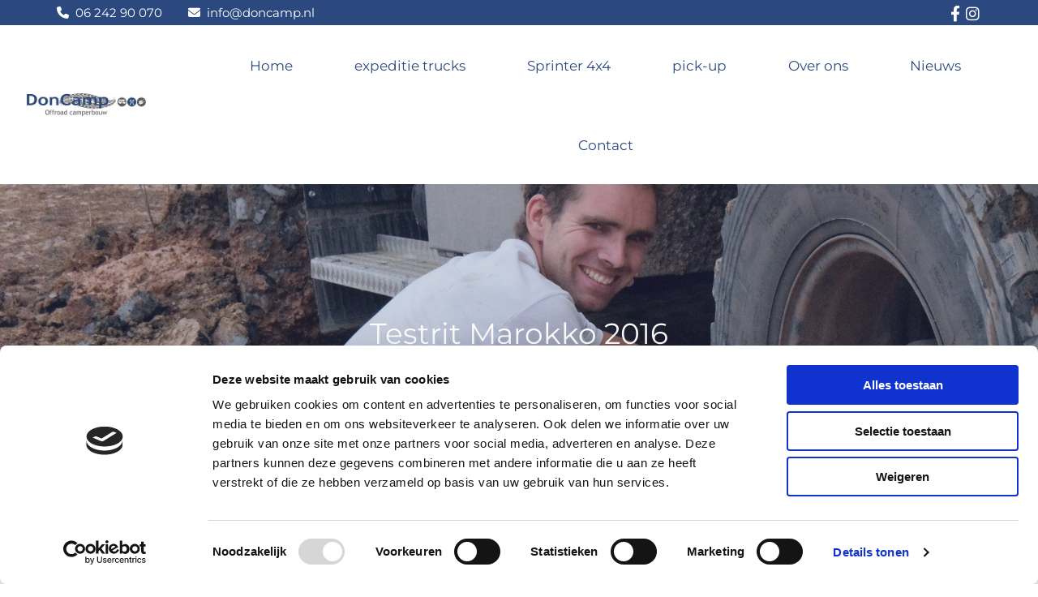

--- FILE ---
content_type: text/html; charset=UTF-8
request_url: https://www.doncamp.nl/testrit-marokko-2016
body_size: 16147
content:
<!DOCTYPE html> <html lang="nl" data-currency="EUR" data-lang="nl" data-countrycode="nl_NL" data-rHash="64cecde47b1d157d9408f699665c1f2d" dir="auto" data-cookiebot="true"> <head> <meta charset="UTF-8"/> <script>window.addEventListener("CookiebotOnDialogInit",function(){if (Cookiebot.getDomainUrlParam("autoAcceptCookies") === "true")Cookiebot.setOutOfRegion();});</script><script async fetchpriority="high" id="Cookiebot" src="https://consent.cookiebot.com/uc.js" data-cbid="ecd800ef-8bf2-449b-9149-ce2947c5302f" data-blockingmode="auto" data-culture="nl" type="text/javascript"></script><title>Testrit Marokko 2016 | Doncamp</title><meta name="keywords" content="DonCamp"><meta property="og:type" content="website"><meta property="og:title" content="Testrit Marokko 2016 | Doncamp"><meta property="og:url" content="https://www.doncamp.nl/testrit-marokko-2016"><meta property="og:image" content="https://www.doncamp.nl/uploads/hUauxzuO/testrit20marokko2020162028329.jpg"><link rel='canonical' href='https://www.doncamp.nl/testrit-marokko-2016'/><meta name="viewport" content="width=device-width, initial-scale=1"><link rel='shortcut icon' type='image/x-icon' href='https://site-assets.cdnmns.com/108ab34d214b6bd35fa24bb0b75a9731/css/img/favicon.ico'/><link rel="preload" href="https://css-fonts.eu.extra-cdn.com/css?family=Roboto:300,500&display=swap" as="style"><link href="https://css-fonts.eu.extra-cdn.com/css?family=Roboto:300,500&display=swap" rel="stylesheet"><link rel="preload" href="https://site-assets.cdnmns.com/108ab34d214b6bd35fa24bb0b75a9731/css/external-libs.css?1762435728889" as="style" fetchpriority="high"><link rel="stylesheet" href="https://site-assets.cdnmns.com/108ab34d214b6bd35fa24bb0b75a9731/css/external-libs.css?1762435728889"><style>article,aside,details,figcaption,figure,footer,header,hgroup,main,nav,section,summary{display:block}audio,canvas,video{display:inline-block}audio:not([controls]){display:none;height:0}[hidden]{display:none}html{font-size:100%;-ms-text-size-adjust:100%;-webkit-text-size-adjust:100%}html,button,input,select,textarea{font-family:inherit}body{margin:0}a:focus{outline-width:thin}a:active,a:hover{outline:0}h1{font-size:2em;margin:0.67em 0}h2{font-size:1.5em;margin:0.83em 0}h3{font-size:1.17em;margin:1em 0}h4{font-size:1em;margin:1.33em 0}h5{font-size:0.83em;margin:1.67em 0}h6{font-size:0.67em;margin:2.33em 0}abbr[title]{border-bottom:1px dotted}b,strong{font-weight:bold}blockquote{margin:1em 40px}dfn{font-style:italic}hr{-moz-box-sizing:content-box;box-sizing:content-box;height:0}mark{background:#ff0;color:#000}p,pre{margin:1em 0}code,kbd,pre,samp{font-family:monospace, serif;_font-family:'courier new', monospace;font-size:1em}pre{white-space:pre;white-space:pre-wrap;word-wrap:break-word}q{quotes:none}q:before,q:after{content:'';content:none}small{font-size:80%}sub,sup{font-size:75%;line-height:0;position:relative;vertical-align:baseline}sup{top:-0.5em}sub{bottom:-0.25em}dl,menu,ol,ul{margin:1em 0}dd{margin:0 0 0 40px}menu,ol,ul{padding:0 0 0 40px}nav ul,nav ol{list-style:none;list-style-image:none}img{-ms-interpolation-mode:bicubic}svg:not(:root){overflow:hidden}figure{margin:0}form{margin:0}fieldset{border:1px solid #c0c0c0;margin:0 2px;padding:0.35em 0.625em 0.75em}legend{border:0;padding:0;white-space:normal;*margin-left:-7px}button,input,select,textarea{font-size:100%;margin:0;vertical-align:baseline;*vertical-align:middle}button,input{line-height:normal}[type="submit"]{background-color:transparent}button,select{text-transform:none}button,html input[type="button"],input[type="reset"],input[type="submit"]{-webkit-appearance:button;cursor:pointer;*overflow:visible}button[disabled],html input[disabled]{cursor:default}input[type="checkbox"],input[type="radio"]{box-sizing:border-box;padding:0;*height:13px;*width:13px}input[type="search"]{-webkit-appearance:textfield;-moz-box-sizing:content-box;-webkit-box-sizing:content-box;box-sizing:content-box}input[type="search"]::-webkit-search-cancel-button,input[type="search"]::-webkit-search-decoration{-webkit-appearance:none}button::-moz-focus-inner,input::-moz-focus-inner{border:0;padding:0}textarea{overflow:auto;vertical-align:top}table{border-collapse:collapse;border-spacing:0}*,:before,:after{-webkit-box-sizing:border-box;-moz-box-sizing:border-box;box-sizing:border-box}@font-face{font-family:'FontAwesome';src:url("https://site-assets.cdnmns.com/108ab34d214b6bd35fa24bb0b75a9731/css/fonts/fa-brands-400.woff2") format("woff2"),url("https://site-assets.cdnmns.com/108ab34d214b6bd35fa24bb0b75a9731/css/fonts/fa-regular-400.woff2") format("woff2"),url("https://site-assets.cdnmns.com/108ab34d214b6bd35fa24bb0b75a9731/css/fonts/fa-solid-900.woff2") format("woff2"),url("https://site-assets.cdnmns.com/108ab34d214b6bd35fa24bb0b75a9731/css/fonts/fa-v4compatibility.woff2") format("woff2"),url("https://site-assets.cdnmns.com/108ab34d214b6bd35fa24bb0b75a9731/css/fonts/fa-brands-400.ttf") format("truetype"),url("https://site-assets.cdnmns.com/108ab34d214b6bd35fa24bb0b75a9731/css/fonts/fa-regular-400.ttf") format("truetype"),url("https://site-assets.cdnmns.com/108ab34d214b6bd35fa24bb0b75a9731/css/fonts/fa-solid-900.ttf") format("truetype"),url("https://site-assets.cdnmns.com/108ab34d214b6bd35fa24bb0b75a9731/css/fonts/fa-v4compatibility.ttf") format("truetype");font-weight:normal;font-style:normal;font-display:swap}@font-face{font-family:'FontAwesome';src:url("https://site-assets.cdnmns.com/108ab34d214b6bd35fa24bb0b75a9731/css/fonts/fa-brands-400.woff2") format("woff2"),url("https://site-assets.cdnmns.com/108ab34d214b6bd35fa24bb0b75a9731/css/fonts/fa-regular-400.woff2") format("woff2"),url("https://site-assets.cdnmns.com/108ab34d214b6bd35fa24bb0b75a9731/css/fonts/fa-solid-900.woff2") format("woff2"),url("https://site-assets.cdnmns.com/108ab34d214b6bd35fa24bb0b75a9731/css/fonts/fa-v4compatibility.woff2") format("woff2"),url("https://site-assets.cdnmns.com/108ab34d214b6bd35fa24bb0b75a9731/css/fonts/fa-brands-400.ttf") format("truetype"),url("https://site-assets.cdnmns.com/108ab34d214b6bd35fa24bb0b75a9731/css/fonts/fa-regular-400.ttf") format("truetype"),url("https://site-assets.cdnmns.com/108ab34d214b6bd35fa24bb0b75a9731/css/fonts/fa-solid-900.ttf") format("truetype"),url("https://site-assets.cdnmns.com/108ab34d214b6bd35fa24bb0b75a9731/css/fonts/fa-v4compatibility.ttf") format("truetype");font-weight:normal;font-style:normal;font-display:swap}header[data-underheaderrow]{position:absolute;left:0;right:0;z-index:5}header.headerFixed{position:fixed;top:0;z-index:5}header#shrunkImage{max-width:100%}header#shrunkImage>div.row{padding-top:8px;padding-bottom:8px}header.shrinking img,header.shrinking>div.row{transition:all 0.3s ease}.row{position:relative;width:100%}.row[data-attr-hide]{display:none}.rowGroup{width:100%;white-space:nowrap;overflow:hidden;display:-ms-flexbox;display:-webkit-flex;display:flex}.rowGroup.rowGroupFixed{width:1170px;margin:0 auto}.rowGroup.rowGroupFixed .row .container-fixed{width:100%}.rowGroup .row{vertical-align:top;white-space:normal;min-width:100%;min-height:100%}.rowGroup .row:last-child{margin-right:0}.no-flexbox .rowGroup .row{display:inline-block}.container{display:-ms-flexbox;display:-webkit-flex;display:flex;-webkit-flex-direction:row;-moz-flex-direction:row;-ms-flex-direction:row;flex-direction:row;-webkit-flex-wrap:wrap;-moz-flex-wrap:wrap;-ms-flex-wrap:wrap;flex-wrap:wrap}.no-flexbox .container{display:block}.no-flexbox .container:before,.no-flexbox .container:after{display:table;content:" "}.no-flexbox .container:after{clear:both}.container-fluid{width:100%}.container-fixed{width:100%}@media only screen and (min-width: 1200px){.container-fixed{max-width:1170px;margin:0 auto}.rowGroup.fullScreenRow .row{min-height:100vh;display:flex}.rowGroup.fullScreenRow.verticalAlignRowTop .row{align-items:flex-start}.rowGroup.fullScreenRow.verticalAlignRowCenter .row{align-items:center}.rowGroup.fullScreenRow.verticalAlignRowBottom .row{align-items:flex-end}.rowGroup .row{height:auto}.row.fullScreenRow{min-height:100vh;display:flex}.row.fullScreenRow.verticalAlignRowTop{align-items:flex-start !important}.row.fullScreenRow.verticalAlignRowCenter{align-items:center !important}.row.fullScreenRow.verticalAlignRowBottom{align-items:flex-end !important}}.container-fixed .container{width:100%}body .designRow{padding:0;margin:0;background-color:transparent}body .designRow>.container>.col{padding:0;margin:0}body.engagementPreviewBody{background-color:#EAEAEA}body.engagementPreviewBody .designRow{display:none}.col{position:relative;padding-left:15px;padding-right:15px}.no-flexbox .col{float:left;display:block}.col:after{content:"";visibility:hidden;display:block;height:0;clear:both}.col.flexCol{display:-ms-flexbox;display:flex;-webkit-flex-direction:column;-moz-flex-direction:column;-ms-flex-direction:column;flex-direction:column}[data-hideheader] header{margin-top:-99999px;position:absolute}[data-hidefooter] footer{margin-top:-99999px;position:absolute}.col-sm-12{width:100%}.col-sm-11{width:91.66667%}.col-sm-10{width:83.33333%}.col-sm-9{width:75%}.col-sm-8{width:66.66667%}.col-sm-7{width:58.33333%}.col-sm-6{width:50%}.col-sm-5{width:41.66667%}.col-sm-4{width:33.33333%}.col-sm-3{width:25%}.col-sm-2{width:16.66667%}.col-sm-1{width:8.33333%}@media only screen and (min-width: 768px){.col-md-12{width:100%}.col-md-11{width:91.66667%}.col-md-10{width:83.33333%}.col-md-9{width:75%}.col-md-8{width:66.66667%}.col-md-7{width:58.33333%}.col-md-6{width:50%}.col-md-5{width:41.66667%}.col-md-4{width:33.33333%}.col-md-3{width:25%}.col-md-2{width:16.66667%}.col-md-1{width:8.33333%}}@media only screen and (min-width: 1200px){.col-lg-12{width:100%}.col-lg-11{width:91.66667%}.col-lg-10{width:83.33333%}.col-lg-9{width:75%}.col-lg-8{width:66.66667%}.col-lg-7{width:58.33333%}.col-lg-6{width:50%}.col-lg-5{width:41.66667%}.col-lg-4{width:33.33333%}.col-lg-3{width:25%}.col-lg-2{width:16.66667%}.col-lg-1{width:8.33333%}}.clear:after,.clear:before{display:table;content:'';flex-basis:0;order:1}.clear:after{clear:both}.lt-ie8 .clear{zoom:1}.hide-overflow{overflow:hidden}.hide-visibility{opacity:0;visibility:hidden}.hidden{display:none !important}.hiddenBG{background-image:none !important}@media only screen and (min-width: 0px) and (max-width: 767px){.hidden-sm{display:none !important}}@media only screen and (min-width: 768px) and (max-width: 1199px){.hidden-md{display:none !important}}@media only screen and (min-width: 1200px){.hidden-lg{display:none !important}}.text-left{text-align:left}.text-center{text-align:center}.text-right{text-align:right}.margin-bottom{margin-bottom:20px}.no-lat-padding{padding-left:0px;padding-right:0px}.no-left-padding{padding-left:0px}.no-right-padding{padding-right:0px}nav .closeBtn{color:#FFF}nav a{display:block}nav a:focus,nav a:focus+.dropIco{position:relative;z-index:1}nav .dropIco{border:none;background:transparent;top:0}nav .dropIco:hover{cursor:pointer}nav .navIcon{vertical-align:middle}@media only screen and (min-width: 768px){nav:before{color:#FFF;font-size:40px;line-height:1em}[data-enablefocusindication] nav:not(.opened-menu) ul li.hasChildren{display:inline-flex}[data-enablefocusindication] nav:not(.opened-menu) ul li.hasChildren ul[id^="navUl"]{overflow:visible}[data-enablefocusindication] nav:not(.opened-menu) ul li.hasChildren ul li.hasChildren{display:block}[data-enablefocusindication] nav:not(.opened-menu) ul li a.dropIco{margin:0 !important;padding:0 !important}nav ul{margin:0;padding:0;position:relative}[data-enablefocusindication] nav ul:not(.navContainer) li.showChildren a.dropIco{position:absolute;top:50%;left:calc(100% - $caretSize)}[data-enablefocusindication] nav ul:not(.navContainer) li.showChildren>ul{opacity:1;transition:0.5s ease-in-out;max-height:1500px}[data-enablefocusindication] nav ul li a.dropIco{background-color:transparent !important;position:absolute;display:inline-block;min-width:10px;height:100%}[data-enablefocusindication] nav ul li a.dropIco:after{display:none}[data-enablefocusindication] nav ul li.hasChildren>ul>li.hasChildren a.dropIco{position:absolute;display:inline-block;top:calc(50% - 5px);right:10px;left:unset;width:10px;height:10px}[data-enablefocusindication] nav ul li.hasChildren>ul>li.hasChildren a.dropIco:after{content:"";font-family:"FontAwesome"}nav ul li{list-style:none;display:inline-block;text-align:left;position:relative}nav ul li a{display:inline-block}nav ul li a:after{content:"";font-family:"FontAwesome";font-size:0.8em;line-height:0.8em;width:10px}nav ul li a:only-child:after{display:none}nav ul li a.dropIco{display:none}nav ul li:hover>ul,nav ul li.hover>ul{display:block;opacity:1;visibility:visible}nav ul>li:focus{z-index:999}nav ul .closeBtn{display:none}nav>ul ul{display:block;opacity:0;visibility:hidden;position:absolute;left:auto;top:100%;margin-top:0;z-index:5;width:auto}nav>ul ul.left{right:100%;left:unset}nav>ul ul.firstSubmenuLeft{right:0}footer nav>ul ul{top:auto;bottom:100%}nav>ul ul .naviLeft li{text-align:end}nav>ul ul li{float:none;display:block;margin-left:0;min-width:220px;position:relative}nav>ul ul li a:after{content:"";position:absolute;right:10px;top:50%;-webkit-transform:translate(0, -50%);-moz-transform:translate(0, -50%);-o-transform:translate(0, -50%);-ms-transform:translate(0, -50%);transform:translate(0, -50%)}nav>ul ul li a.naviLeft+.dropIco{left:10px !important}nav>ul ul li a.naviLeft:after{content:"";position:absolute;left:10px;right:unset;top:50%;-webkit-transform:translate(0, -50%);-moz-transform:translate(0, -50%);-o-transform:translate(0, -50%);-ms-transform:translate(0, -50%);transform:translate(0, -50%)}nav>ul ul a{white-space:normal;display:block}nav>ul ul ul{left:100%;top:0px}}@media (min-width: 768px) and (max-width: 1199px){nav[data-settings*="verticalNav-md=true"]:before{cursor:pointer;content:"";font-family:"FontAwesome"}nav[data-settings*="verticalNav-md=true"] ul{margin:0;padding:0;visibility:visible}nav[data-settings*="verticalNav-md=true"] ul li{text-align:left !important;position:relative;display:block;width:100%}nav[data-settings*="verticalNav-md=true"] ul li.hasChildren>ul>li.hasChildren a.dropIco{height:unset}nav[data-settings*="verticalNav-md=true"] ul li.hasChildren a.dropIco{position:absolute;display:inline-block;margin-top:0 !important;margin-bottom:0 !important;right:0;height:unset}nav[data-settings*="verticalNav-md=true"] ul li.hasChildren a.dropIco:before{content:"";font-family:"FontAwesome"}nav[data-settings*="verticalNav-md=true"] ul li.hasChildren a.dropIco:after{content:'' !important;display:block;position:absolute;margin:0;width:40px;height:40px;top:50%;left:50%;background:transparent;-webkit-transform:translate(-50%, -50%);-moz-transform:translate(-50%, -50%);-o-transform:translate(-50%, -50%);-ms-transform:translate(-50%, -50%);transform:translate(-50%, -50%);z-index:2}nav[data-settings*="verticalNav-md=true"] ul li.hasChildren.showChildren>.dropIco:before{content:""}nav[data-settings*="verticalNav-md=true"] ul li.hasChildren>ul>li.hasChildren a.dropIco{right:1em;top:0 !important;left:unset !important}nav[data-settings*="verticalNav-md=true"] ul a{text-decoration:none;display:block;line-height:1}nav[data-settings*="verticalNav-md=true"] ul a:after{display:none}nav[data-settings*="verticalNav-md=true"] ul a.dropIco[aria-expanded=true] ~ ul{overflow:visible}nav[data-settings*="verticalNav-md=true"] ul a:focus,nav[data-settings*="verticalNav-md=true"] ul a:focus ~ .dropIco{z-index:6}nav[data-settings*="verticalNav-md=true"]>ul{position:fixed;top:0;right:100%;width:20%;height:100%;z-index:99999;background:rgba(0,0,0,0.9);padding-top:50px;overflow-y:scroll}nav[data-settings*="verticalNav-md=true"]>ul ul{max-height:0;margin-left:10px;transition:0.5s cubic-bezier(0, 1, 0.5, 1);overflow:hidden;display:block;position:relative;top:auto;left:auto;right:unset}nav[data-settings*="verticalNav-md=true"]>ul .hasChildren.showChildren>ul{opacity:1;transition:0.5s ease-in-out;max-height:1500px}nav[data-settings*="verticalNav-md=true"]>ul .closeBtn{position:absolute;top:10px;right:10px;font-size:2em;display:inline;width:auto;padding:0.2em}nav[data-settings*="verticalNav-md=true"]>ul .closeBtn:before{content:"×";font-family:"FontAwesome"}nav[data-settings*="verticalNav-md=true"][data-settings*="direction=right"]>ul{right:auto;left:100%}nav[data-settings*="verticalNav-md=true"]>ul{width:50%}}@media (min-width: 1200px){nav[data-settings*="verticalNav-lg=true"]:before{cursor:pointer;content:"";font-family:"FontAwesome"}nav[data-settings*="verticalNav-lg=true"] ul{margin:0;padding:0;visibility:visible}nav[data-settings*="verticalNav-lg=true"] ul li{text-align:left !important;position:relative;display:block;width:100%}nav[data-settings*="verticalNav-lg=true"] ul li.hasChildren>ul>li.hasChildren a.dropIco{height:unset}nav[data-settings*="verticalNav-lg=true"] ul li.hasChildren a.dropIco{position:absolute;display:inline-block;margin-top:0 !important;margin-bottom:0 !important;right:0;height:unset}nav[data-settings*="verticalNav-lg=true"] ul li.hasChildren a.dropIco:before{content:"";font-family:"FontAwesome"}nav[data-settings*="verticalNav-lg=true"] ul li.hasChildren a.dropIco:after{content:'' !important;display:block;position:absolute;margin:0;width:40px;height:40px;top:50%;left:50%;background:transparent;-webkit-transform:translate(-50%, -50%);-moz-transform:translate(-50%, -50%);-o-transform:translate(-50%, -50%);-ms-transform:translate(-50%, -50%);transform:translate(-50%, -50%);z-index:2}nav[data-settings*="verticalNav-lg=true"] ul li.hasChildren.showChildren>.dropIco:before{content:""}nav[data-settings*="verticalNav-lg=true"] ul li.hasChildren>ul>li.hasChildren a.dropIco{right:1em;top:0 !important;left:unset !important}nav[data-settings*="verticalNav-lg=true"] ul a{text-decoration:none;display:block;line-height:1}nav[data-settings*="verticalNav-lg=true"] ul a:after{display:none}nav[data-settings*="verticalNav-lg=true"] ul a.dropIco[aria-expanded=true] ~ ul{overflow:visible}nav[data-settings*="verticalNav-lg=true"] ul a:focus,nav[data-settings*="verticalNav-lg=true"] ul a:focus ~ .dropIco{z-index:6}nav[data-settings*="verticalNav-lg=true"]>ul{position:fixed;top:0;right:100%;width:20%;height:100%;z-index:99999;background:rgba(0,0,0,0.9);padding-top:50px;overflow-y:scroll}nav[data-settings*="verticalNav-lg=true"]>ul ul{max-height:0;margin-left:10px;transition:0.5s cubic-bezier(0, 1, 0.5, 1);overflow:hidden;display:block;position:relative;top:auto;left:auto;right:unset}nav[data-settings*="verticalNav-lg=true"]>ul .hasChildren.showChildren>ul{opacity:1;transition:0.5s ease-in-out;max-height:1500px}nav[data-settings*="verticalNav-lg=true"]>ul .closeBtn{position:absolute;top:10px;right:10px;font-size:2em;display:inline;width:auto;padding:0.2em}nav[data-settings*="verticalNav-lg=true"]>ul .closeBtn:before{content:"×";font-family:"FontAwesome"}nav[data-settings*="verticalNav-lg=true"][data-settings*="direction=right"]>ul{right:auto;left:100%}}nav[data-settings*="vertical=true"]:before{cursor:pointer;content:"";font-family:"FontAwesome"}nav[data-settings*="vertical=true"] ul{margin:0;padding:0;visibility:visible}nav[data-settings*="vertical=true"] ul li{text-align:left !important;position:relative;display:block;width:100%}nav[data-settings*="vertical=true"] ul li.hasChildren>ul>li.hasChildren a.dropIco{height:unset}nav[data-settings*="vertical=true"] ul li.hasChildren a.dropIco{position:absolute;display:inline-block;margin-top:0 !important;margin-bottom:0 !important;right:0;height:unset}nav[data-settings*="vertical=true"] ul li.hasChildren a.dropIco:before{content:"";font-family:"FontAwesome"}nav[data-settings*="vertical=true"] ul li.hasChildren a.dropIco:after{content:'' !important;display:block;position:absolute;margin:0;width:40px;height:40px;top:50%;left:50%;background:transparent;-webkit-transform:translate(-50%, -50%);-moz-transform:translate(-50%, -50%);-o-transform:translate(-50%, -50%);-ms-transform:translate(-50%, -50%);transform:translate(-50%, -50%);z-index:2}nav[data-settings*="vertical=true"] ul li.hasChildren.showChildren>.dropIco:before{content:""}nav[data-settings*="vertical=true"] ul li.hasChildren>ul>li.hasChildren a.dropIco{right:1em;top:0 !important;left:unset !important}nav[data-settings*="vertical=true"] ul a{text-decoration:none;display:block;line-height:1}nav[data-settings*="vertical=true"] ul a:after{display:none}nav[data-settings*="vertical=true"] ul a.dropIco[aria-expanded=true] ~ ul{overflow:visible}nav[data-settings*="vertical=true"] ul a:focus,nav[data-settings*="vertical=true"] ul a:focus ~ .dropIco{z-index:6}nav[data-settings*="vertical=true"]>ul{position:fixed;top:0;right:100%;width:20%;height:100%;z-index:99999;background:rgba(0,0,0,0.9);padding-top:50px;overflow-y:scroll}nav[data-settings*="vertical=true"]>ul ul{max-height:0;margin-left:10px;transition:0.5s cubic-bezier(0, 1, 0.5, 1);overflow:hidden;display:block;position:relative;top:auto;left:auto;right:unset}nav[data-settings*="vertical=true"]>ul .hasChildren.showChildren>ul{opacity:1;transition:0.5s ease-in-out;max-height:1500px}nav[data-settings*="vertical=true"]>ul .closeBtn{position:absolute;top:10px;right:10px;font-size:2em;display:inline;width:auto;padding:0.2em}nav[data-settings*="vertical=true"]>ul .closeBtn:before{content:"×";font-family:"FontAwesome"}nav[data-settings*="vertical=true"][data-settings*="direction=right"]>ul{right:auto;left:100%}@media only screen and (max-width: 767px){nav:not(.horizontal-menu--mobile):before,nav[data-settings*="vertical=true"]:not(.horizontal-menu--mobile):before{content:"";cursor:pointer;font-family:"FontAwesome";padding:10px;line-height:1em}nav:not(.horizontal-menu--mobile) ul,nav[data-settings*="vertical=true"]:not(.horizontal-menu--mobile) ul{margin:0;padding:0}nav:not(.horizontal-menu--mobile) ul li,nav[data-settings*="vertical=true"]:not(.horizontal-menu--mobile) ul li{text-align:left !important;position:relative}nav:not(.horizontal-menu--mobile) ul li.hasChildren .dropIco,nav[data-settings*="vertical=true"]:not(.horizontal-menu--mobile) ul li.hasChildren .dropIco{position:absolute;right:1em;padding-left:15px;padding-right:15px;margin-top:0 !important;margin-bottom:0 !important}nav:not(.horizontal-menu--mobile) ul li.hasChildren .dropIco:before,nav[data-settings*="vertical=true"]:not(.horizontal-menu--mobile) ul li.hasChildren .dropIco:before{content:"";font-family:"FontAwesome"}nav:not(.horizontal-menu--mobile) ul li.hasChildren .dropIco:after,nav[data-settings*="vertical=true"]:not(.horizontal-menu--mobile) ul li.hasChildren .dropIco:after{display:none}nav:not(.horizontal-menu--mobile) ul li.hasChildren.showChildren>.dropIco:before,nav[data-settings*="vertical=true"]:not(.horizontal-menu--mobile) ul li.hasChildren.showChildren>.dropIco:before{content:""}nav:not(.horizontal-menu--mobile) ul li.active>a,nav[data-settings*="vertical=true"]:not(.horizontal-menu--mobile) ul li.active>a{font-weight:600}nav:not(.horizontal-menu--mobile) ul a,nav[data-settings*="vertical=true"]:not(.horizontal-menu--mobile) ul a{text-decoration:none;line-height:1}nav:not(.horizontal-menu--mobile) ul a.dropIco[aria-expanded=true] ~ ul,nav[data-settings*="vertical=true"]:not(.horizontal-menu--mobile) ul a.dropIco[aria-expanded=true] ~ ul{overflow:visible}nav:not(.horizontal-menu--mobile) ul a:focus,nav:not(.horizontal-menu--mobile) ul a:focus ~ .dropIco,nav[data-settings*="vertical=true"]:not(.horizontal-menu--mobile) ul a:focus,nav[data-settings*="vertical=true"]:not(.horizontal-menu--mobile) ul a:focus ~ .dropIco{z-index:6}nav:not(.horizontal-menu--mobile)>ul,nav[data-settings*="vertical=true"]:not(.horizontal-menu--mobile)>ul{position:fixed;right:100%;top:0;width:100%;height:100%;z-index:99999;background:rgba(0,0,0,0.9);padding:50px 0 0 20px;overflow-y:scroll}nav:not(.horizontal-menu--mobile)>ul ul,nav[data-settings*="vertical=true"]:not(.horizontal-menu--mobile)>ul ul{max-height:0;margin-left:10px;transition:0.5s cubic-bezier(0, 1, 0.5, 1);overflow:hidden}nav:not(.horizontal-menu--mobile)>ul ul li a,nav[data-settings*="vertical=true"]:not(.horizontal-menu--mobile)>ul ul li a{line-height:1}nav:not(.horizontal-menu--mobile)>ul .hasChildren.showChildren>ul,nav[data-settings*="vertical=true"]:not(.horizontal-menu--mobile)>ul .hasChildren.showChildren>ul{opacity:1;transition:0.5s ease-in-out;max-height:1500px}nav:not(.horizontal-menu--mobile)>ul .closeBtn,nav[data-settings*="vertical=true"]:not(.horizontal-menu--mobile)>ul .closeBtn{position:absolute;top:19px;right:21px;font-size:2em;display:inline;z-index:1;padding:0.2em}nav:not(.horizontal-menu--mobile)>ul .closeBtn:before,nav[data-settings*="vertical=true"]:not(.horizontal-menu--mobile)>ul .closeBtn:before{content:"×";font-family:"FontAwesome"}nav:not(.horizontal-menu--mobile)[data-settings*="direction=right"]>ul,nav[data-settings*="vertical=true"]:not(.horizontal-menu--mobile)[data-settings*="direction=right"]>ul{left:100%;right:auto}}.locale ul{margin:0;padding:0;display:inline-block;white-space:nowrap;position:relative;z-index:2}.locale ul a{text-decoration:none}.locale ul li{display:none;list-style:none;position:absolute;width:100%}.locale ul li a:before{content:"";font-family:"FontAwesome";font-size:0.8em;margin-right:5px;display:none;vertical-align:bottom}.locale ul li.active{display:block;position:static}.locale ul li.active a:before{display:inline-block}.locale ul li.active:only-child a:before{display:none}.locale ul:hover{z-index:11}.locale ul:hover li{display:block}.locale .locale_touch li:not(.active){display:block}body.noScroll{overflow:hidden;position:fixed}body.safariNoScroll{overflow:hidden}.form input[type="checkbox"]+label{display:inline-block;margin-left:10px;cursor:pointer}.form input[type="checkbox"]+label:before{display:inline-block;vertical-align:middle;left:0;width:1.8em;height:1.8em;font-family:'FontAwesome';font-size:0.8em;text-align:center;line-height:1.7em;margin-right:0.5em;content:'';color:#333;background:#FFF;border:1px solid #ccc;letter-spacing:normal;font-style:normal}.form input[type="checkbox"]:focus+label:before{-webkit-box-shadow:box-shadow(0 0 1px 0.01em #3b99fc);-moz-box-shadow:box-shadow(0 0 1px 0.01em #3b99fc);box-shadow:box-shadow(0 0 1px 0.01em #3b99fc)}.form input[type="checkbox"]:checked+label:before{content:'\f00c'}.image{max-width:100%;height:auto}.row.brandfooter .col{display:block}.row.brandfooter .brandLogoContainer{text-align:right}.row.brandfooter .brandLogoContainer .footerlogo{vertical-align:middle}.row.brandfooter .brandLogoContainer .brandText{display:inline-block;vertical-align:middle}.row.brandfooter .brandTextAlternativeContainer{display:flex;align-items:center;padding-top:6px}.row.brandfooter .brandTextAlternativeContainer a{color:inherit !important}.row.brandfooter .brandTextContainer{width:inherit}.row.brandfooter .brandTextContainer .footerText{color:black}.row.brandfooter .logoOpacity{opacity:66%;width:100px}@media only screen and (max-width: 768px){.row.brandfooter .brandLogoContainer,.row.brandfooter .brandTextContainer{text-align:center}}.row.brandfooter.noPadding{height:40px;display:table;padding:0}.row.brandfooter.noPadding img,.row.brandfooter.noPadding span{display:table-cell;vertical-align:middle}.row.brandfooter.noPadding img.brandingText,.row.brandfooter.noPadding span.brandingText{padding-left:5px}.row.brandfooter .brandedInnerRow{padding:0}.row.brandfooter .brandedTopColumn{margin-bottom:25px}.row.brandheader{z-index:1;box-shadow:0px 0px 5px rgba(0,0,0,0.1)}.row.brandheader .col{display:block;padding-bottom:0}.row.brandheader.noPadding{height:56px;display:flex;justify-content:center;align-items:center;padding:0}.row.brandheader.noPadding .wrapper{display:flex;justify-content:center;align-items:center}.row.brandheader.noPadding .wrapper .brandingLogo{margin-right:24px;padding-right:24px;border-right:1px solid #ECEDEE}.row.brandheader.noPadding .wrapper .brandingLogo img{height:32px}.row.brandheader.noPadding .wrapper .brandingLink{font-size:13px}@media only screen and (max-width: 375px){.row.brandheader .col{display:flex;justify-content:center;align-items:center;padding-bottom:0}.row.brandheader.noPadding{height:100px}.row.brandheader.noPadding .wrapper{flex-wrap:wrap;padding:0 10px 7px 10px}.row.brandheader.noPadding .wrapper .brandingLogo{border-right:none;margin-right:0;padding-right:5px;padding-left:5px}}@media only screen and (min-width: 376px) and (max-width: 426px){.row.brandheader .col{display:flex;justify-content:center;align-items:center;padding-bottom:0}.row.brandheader.noPadding{height:88px}.row.brandheader.noPadding .wrapper{flex-wrap:wrap;padding:0 30px 7px 30px}.row.brandheader.noPadding .wrapper .brandingLogo{border-right:none;margin-right:0;padding-right:5px;padding-left:5px}}@media only screen and (min-width: 427px) and (max-width: 1024px){.row.brandheader .col{display:flex;justify-content:center;align-items:center;padding-bottom:0}.row.brandheader.noPadding .wrapper{flex-wrap:wrap}}.infobar-wrapper{position:fixed;top:0;left:0;display:block;z-index:20;width:100vw;padding:32px;background:rgba(27,27,27,0.95);font-size:13px}.infobar-wrapper .infobar{font-family:'Roboto';width:100vw;text-align:left;display:flex;flex-direction:column;justify-content:center;height:100%}.infobar-wrapper .infobar a{color:#fff}.infobar-wrapper .infobar p{color:#fff;text-align:left;line-height:18px}.infobar-wrapper .infobar .cookie-row{width:calc(100% - 64px);padding:0}.infobar-wrapper .infobar .cookie-row.cookie-row-text{overflow:auto}.infobar-wrapper .infobar h1.cookie-headline,.infobar-wrapper .infobar h4.cookie-headline{color:#fff;font-size:18px;font-weight:500;margin-bottom:8px}.infobar-wrapper .infobar h1.cookie-headline.push-top,.infobar-wrapper .infobar h4.cookie-headline.push-top{margin-top:24px}.infobar-wrapper .infobar p.cookie-description{text-align:left;line-height:1.36;font-size:14px;font-weight:300;max-width:1040px;width:100%;margin-bottom:16px}.infobar-wrapper .infobar p.cookie-readmore{font-size:14px;text-align:left;padding-bottom:12px}.infobar-wrapper .infobar .cookie-checkboxes{width:50%;min-height:47px;padding:16px 0;float:left}.infobar-wrapper .infobar .cookie-checkboxes label{color:#fff;font-size:16px;font-weight:300;margin-right:16px}.infobar-wrapper .infobar .cookie-checkboxes label input{margin-right:8px}.infobar-wrapper .infobar .cookie-buttons{font-weight:500;width:50%;min-height:47px;float:left;text-align:right}.infobar-wrapper .infobar .cookie-buttons a{cursor:pointer}.infobar-wrapper[data-settings*="bottom"]{bottom:0;top:inherit}@media only screen and (max-width: 1199px){.infobar-wrapper .infobar{width:100%}}.infobar-wrapper .infobar-close{position:absolute;top:15px;right:20px;font-size:25px;color:#FFF}.infobar-wrapper a#revoke-consent{font-size:13px;padding:13px 24px;border:1px solid #fff;background:#fff;color:#181818;-webkit-border-radius:3px;-moz-border-radius:3px;-o-border-radius:3px;border-radius:3px}.infobar-wrapper a#infobar-acceptCookiesBtn{display:inline-block;font-size:13px;padding:13px 24px;border:1px solid #fff;background:#fff;color:#181818;-webkit-border-radius:3px;-moz-border-radius:3px;-o-border-radius:3px;border-radius:3px}.infobar-wrapper a#infobar-acceptSelectedCookiesBtn{display:inline-block;font-size:13px;padding:13px 24px;border:1px solid #fff;margin-right:16px;-webkit-border-radius:3px;-moz-border-radius:3px;-o-border-radius:3px;border-radius:3px}.infobar-wrapper a#infobar-donottrack{font-size:13px;padding:13px 24px;border:1px solid #fff;background:#fff;color:#181818;margin-left:18px;float:right;-webkit-border-radius:3px;-moz-border-radius:3px;-o-border-radius:3px;border-radius:3px}@media only screen and (max-width: 992px){.infobar-wrapper{height:100%;overflow:scroll}.infobar-wrapper .infobar .cookie-row{width:100%}.infobar-wrapper .infobar .cookie-checkboxes{float:none;width:100%}.infobar-wrapper .infobar .cookie-checkboxes label{display:block}.infobar-wrapper .infobar .cookie-checkboxes label:first-of-type{margin-bottom:16px}.infobar-wrapper .infobar .cookie-buttons{float:none;width:100%;text-align:left}}.optout-button{position:fixed;bottom:0px;left:2%;z-index:5;width:100px;height:50px;background-color:rgba(163,163,163,0.4);color:white}.rowGroup .row.normalizeSize,.imagelist .slide.normalizeSize,.gallery .slide.normalizeSize,.catalog .slide.normalizeSize,.blog .slide.normalizeSize{opacity:0;padding-left:0;padding-right:0;min-width:0;max-width:0;max-height:0;border:0}@media only screen and (max-width: 768px){.rowGroup .row.normalizeSize,.imagelist .slide.normalizeSize,.gallery .slide.normalizeSize,.catalog .slide.normalizeSize,.blog .slide.normalizeSize{padding-left:0;padding-right:0;min-width:0;max-width:0;border:0}}.osmap .osmap-container,.osmap .map-container{z-index:0}.singleProduct .shopQuantity{float:left;display:inline-block;padding:5px 0}.singleProduct .shopQuantity .description{margin-right:5px}.singleProduct .shopQuantity .decreaseQuantity,.singleProduct .shopQuantity .increaseQuantity{cursor:pointer;width:20px;padding:0 10px;-moz-user-select:-moz-none;-khtml-user-select:none;-webkit-user-select:none;user-select:none}.singleProduct .shopQuantity .decreaseQuantity.outOfStock,.singleProduct .shopQuantity .increaseQuantity.outOfStock{color:#333333;cursor:auto}.singleProduct .shopQuantity .quantity{width:40px;display:inline-block;text-align:center}.cart .prodDetails>span{overflow:visible}.cart .prodDetails .prodQuant,.cart .prodDetails .prodQuantity,.cart .prodDetails .prodPrice{display:inline-block}.cart .prodDetails .prodQuant{padding-right:10px}.cart .prodDetails input.prodQuantity{width:20px;text-align:center;border-radius:3px}.cart .prodDetails .prodPrice{float:right;line-height:2.2em}.cart .prodRemove{padding-top:1em}.checkout .products .product-row .qty{width:auto} </style><!--[if IE 8]><link rel="stylesheet" href="https://site-assets.cdnmns.com/108ab34d214b6bd35fa24bb0b75a9731/css/grids.css?1762435728889"><!endif]--><style>.h-captcha{display:table;margin-bottom:10px}.hcaptcha-badge{background-color:#fafafa;z-index:2;width:280px;border-radius:4px;border:1px solid #b2bdcc;position:fixed;bottom:70px}.hcaptcha-badge.hide{visibility:hidden}.hcaptcha-badge.bottomleft{left:-210px;display:flex;flex-direction:row-reverse}.hcaptcha-badge.bottomleft .hcaptcha-badge-logo-wrapper{padding:5px 10px 0px 10px;display:flex;align-items:center;flex-direction:column}.hcaptcha-badge.bottomleft .hcaptcha-badge-logo-wrapper .hcaptcha-badge-logo{width:50px;height:50px;background-image:url("https://site-assets.cdnmns.com/108ab34d214b6bd35fa24bb0b75a9731/css/img/hcaptcha-badge.svg");background-size:cover}.hcaptcha-badge.bottomleft .hcaptcha-badge-logo-wrapper .hcaptcha-badge-text{font-size:10px;font-weight:600}.hcaptcha-badge.bottomleft .hcaptcha-badge-legal{display:block;margin:auto;line-height:18px;font-size:10px;min-width:200px}.hcaptcha-badge.bottomleft:hover{left:2px;cursor:pointer}.hcaptcha-badge.bottomright{right:-210px;display:flex}.hcaptcha-badge.bottomright .hcaptcha-badge-logo-wrapper{padding:5px 10px 0px 10px;display:flex;align-items:center;flex-direction:column}.hcaptcha-badge.bottomright .hcaptcha-badge-logo-wrapper .hcaptcha-badge-logo{width:50px;height:50px;background-image:url("https://site-assets.cdnmns.com/108ab34d214b6bd35fa24bb0b75a9731/css/img/hcaptcha-badge.svg");background-size:cover}.hcaptcha-badge.bottomright .hcaptcha-badge-logo-wrapper .hcaptcha-badge-text{font-size:10px;font-weight:600}.hcaptcha-badge.bottomright .hcaptcha-badge-legal{display:block;margin:auto;line-height:18px;font-size:10px;min-width:200px}.hcaptcha-badge.bottomright:hover{right:2px;cursor:pointer}.hcaptcha-badge:after{content:'';display:block;width:65px;height:73.6px;background-image:url("https://site-assets.cdnmns.com/108ab34d214b6bd35fa24bb0b75a9731/css/img/hcaptcha-badge-tool.png");background-size:cover} </style><!--[if IE 8]><link rel="stylesheet" href="https://site-assets.cdnmns.com/108ab34d214b6bd35fa24bb0b75a9731/css/hcaptcha.css?1762435728889"><![endif]--><style id='style_site'>.skipNavigation { visibility:hidden;} .module {} .headline {} .headline a {} .headline a:hover { text-decoration:none;} header#shrunkImage img { transform:scale(1);} body { -webkit-font-smoothing:auto; font-family:Open Sans; background-color:rgb(255, 255, 255);} body a { text-decoration:none; color:rgb(24, 42, 68);} body a:hover { text-decoration:none; color:rgb(10, 10, 10);} nav { text-align:left;} nav a:hover { text-decoration:none;} .nav {} nav> ul li a { border-color:rgb(24, 42, 68); margin-top:2px; padding-left:38px; padding-top:40px; padding-bottom:40px; padding-right:38px;} nav> ul li> a { font-family:Montserrat; color:rgba(43, 73, 127, 1); font-size:17px; line-height:NaNem;} nav> ul li a:hover { color:rgb(237, 127, 29); background-color:rgba(0, 0, 0, 0); border-color:rgb(255, 255, 255);} nav> ul li.active> a { border-left-width:0px; border-right-width:0px; border-bottom-width:2px; color:rgba(43, 73, 127, 1); text-decoration:none; border-color:rgb(255, 255, 255);} nav> ul> li> ul {} nav> ul> li.active> ul li {} nav> ul> li.active> ul li:hover a {} nav> ul> li> ul li { padding:0px;} nav> ul> li> ul li a { background-color:rgb(255, 255, 255); border-bottom-width:1px; margin-top:0px; padding-left:15px; padding-top:15px; padding-bottom:15px; padding-right:15px;} nav> ul> li> ul a { color:rgb(10, 10, 10); font-size:14px;} nav> ul> li> ul a:hover { font-weight:400; color:rgb(10, 10, 10); text-decoration:none;} nav> ul> li> ul li.active> a { font-weight:400; color:rgb(10, 10, 10); background-color:rgb(234, 234, 234);} nav> ul> li> ul li a:hover { background-color:rgb(234, 234, 234); border-color:rgb(227, 227, 227);} nav:before { color:rgb(0, 0, 0);} nav> ul> li> ul li:last-child {} nav[data-settings*="verticalNav-lg=true"]> ul {} nav .closeBtn { color:rgb(10, 10, 10);} nav> ul li> a:hover { color:rgba(43, 73, 127, 1);} .verticalnav> li a {} .verticalnav> li a:hover {} .verticalnav> li.active> a {} .subtitle { font-size:24px; line-height:32px; margin-bottom:0px; font-family:Montserrat; font-style:normal; font-weight:400; text-transform:none; text-decoration:none solid rgb(43, 73, 127); color:rgb(43, 73, 127); letter-spacing:0; margin-top:20px;} .subtitle a { color:rgb(43, 73, 127);} .subtitle a:hover { text-decoration:none; color:rgb(77, 119, 195);} .preamble { font-size:18px; line-height:1.50; margin-bottom:20px;} .preamble a {} .preamble a:hover { text-decoration:none;} .bodytext { font-family:Montserrat; color:rgb(24, 42, 68); font-size:15px; line-height:1.8em; margin-top:20px;} .bodytext a { color:rgb(255, 255, 255); text-decoration:underline;} .bodytext a:hover { text-decoration:underline;} .smalltext { font-size:14px; line-height:1.50; letter-spacing:0em; margin-bottom:5px;} .smalltext a {} .smalltext a:hover { text-decoration:none;} .lightsmalltext { color:rgb(255, 255, 255); font-size:12px; line-height:1.6em; margin-bottom:5px;} .lightsmalltext a { font-weight:700;} .lightsmalltext a:hover { text-decoration:none;} .button { padding-top:10px; padding-right:20px; padding-bottom:10px; padding-left:20px; margin-bottom:10px; background-color:rgb(237, 127, 29); color:rgb(255, 255, 255); line-height:1.5em; font-size:18px; font-weight:700; border-color:rgb(255, 255, 255); border-top-width:0px; border-right-width:0px; border-bottom-width:0px; border-left-width:0px; margin-top:10px; text-transform:uppercase; border-radius:0px; font-family:Montserrat; text-align:center;} .button:hover { text-decoration:none; color:rgb(255, 255, 255); border-color:rgb(255, 255, 255);} .button .buttonIcon.fa { margin-right:10px;} .button2 { font-size:15px; margin-bottom:10px; color:rgb(255, 255, 255); border-color:rgb(255, 255, 255); line-height:1.5em; background-color:rgb(237, 127, 29); padding-top:10px; padding-right:20px; padding-bottom:10px; padding-left:20px; border-top-width:0px; border-right-width:0px; border-bottom-width:0px; border-left-width:0px; margin-top:10px; font-weight:700; text-transform:uppercase; border-radius:0px; font-family:Montserrat; text-align:center;} .button2:hover { color:rgb(53, 53, 53); text-decoration:none;} .button3 { font-size:20px; margin-bottom:40px; color:rgb(255, 255, 255); line-height:1.50em; background-color:rgba(0, 0, 0, 0); border-color:rgb(255, 255, 255); padding-top:15px; padding-right:25px; padding-bottom:15px; padding-left:25px; border-top-width:1px; border-right-width:1px; border-bottom-width:1px; border-left-width:1px;} .button3:hover { color:rgb(53, 53, 53); background-color:rgb(255, 255, 255); border-color:rgba(0, 0, 0, 0); text-decoration:none;} .crmlogin .submitBtn { padding-top:15px; padding-right:25px; padding-bottom:15px; padding-left:25px; background-color:rgb(3, 3, 3); color:rgb(255,255,255); margin-top:15px; margin-bottom:0px; margin-left:auto; margin-right:auto; line-height:1.5em;} .crmlogin .submitBtn:hover { text-decoration:none; background-color:rgb(102, 102, 102);} .crmlogin .logoutBtn { padding-top:15px; padding-right:25px; padding-bottom:15px; padding-left:25px; background-color:rgb(3, 3, 3); color:rgb(255,255,255); margin-top:15px; margin-bottom:0px; margin-left:auto; margin-right:auto; line-height:1.5em;} .crmlogin .logoutBtn:hover { text-decoration:none; background-color:rgb(102, 102, 102);} .crmUserpage .button { padding-top:15px; padding-right:25px; padding-bottom:15px; padding-left:25px; background-color:rgb(3, 3, 3); color:rgb(255,255,255); margin-top:15px; margin-bottom:0px; margin-left:auto; margin-right:auto; line-height:1.5em;} .crmUserpage .button:hover { text-decoration:none; background-color:rgb(102, 102, 102);} .form { margin-bottom:40px;} .form label { font-size:15px; line-height:21px; margin-bottom:5px; margin-top:20px; font-family:Montserrat; font-weight:400; color:rgb(24, 42, 68);} .form input[type=text],.form textarea,.form select { border-radius:0px; border-color:rgb(74, 74, 74); color:rgb(74, 74, 74); font-size:15px; padding-top:10px; padding-right:10px; padding-bottom:10px; padding-left:10px; margin-top:0px; margin-right:0px; margin-bottom:10px; margin-left:0px; border-top-width:0px; border-left-width:0px; border-bottom-width:0px; border-right-width:0px; background-color:rgba(0, 0, 0, 0);} .form input[type=submit] { margin-top:0px; margin-left:0px; background-color:rgb(237, 127, 29); border-color:rgb(255, 255, 255); color:rgb(255, 255, 255); border-top-width:0px; border-left-width:0px; border-bottom-width:0px; border-right-width:0px; border-radius:0px; padding-top:10px; padding-right:20px; padding-bottom:10px; padding-left:20px; font-size:15px;} .form input[type=submit]:hover { border-top-width:2px; border-left-width:2px; border-bottom-width:2px; border-right-width:2px; border-color:rgb(237, 127, 29);} .form .g-recaptcha { margin-top:10px; margin-bottom:10px;} .form input[type=checkbox]+span,.form input[type=radio]+span,.form .form_option input[type=checkbox]+label:not([class*="optin"]) { font-size:12px; line-height:1.6em; margin-left:10px; margin-bottom:20px; margin-right:20px;} .text table thead td { padding-left:0px; padding-top:0px; padding-bottom:0px; padding-right:0px;} .search .searchicon { color:rgb(246, 246, 246); width:16px; height:16px; font-size:16px; margin-bottom:0px;} .map { margin-top:20px; margin-right:0px; margin-bottom:0px; margin-left:0px; padding-top:0px; padding-right:0px; padding-bottom:0px; padding-left:0px;} .gallery .pics .caption { color:rgb(10, 10, 10);} .gallery .hoverOverlay { background-color:rgba(255,255,255,0.4);} .gallery .hoverOverlay .hoverText { font-weight:700;} .row { margin-top:0px; margin-right:0px; margin-bottom:0px; margin-left:0px; padding-top:0px; padding-right:0px; padding-bottom:0px; padding-left:0px;} .col { margin-right:0px; margin-left:0px;} .custom1 {} .custom1 a { text-decoration:underline;} .custom1 a:hover { text-decoration:none;} .custom2 { font-size:18px; font-family:Montserrat;} .custom2 a {} .custom2 a:hover {} .custom3 {} .custom3 a {} .custom3 a:hover {} .custom4 { font-size:15px; font-family:Montserrat; font-style:normal; font-weight:400; text-transform:none; text-decoration:none solid rgb(255, 255, 255); color:rgb(255, 255, 255); line-height:21px; letter-spacing:0; margin-top:0px; margin-bottom:0px;} .custom4 a { color:rgb(255, 255, 255);} .custom4 a:hover { text-decoration:none; color:rgb(255, 255, 255);} .custom5 {} .custom5 a {} .custom5 a:hover {} .custom6 {} .custom6 a {} .custom6 a:hover {} .custom7 {} .custom7 a {} .custom7 a:hover {} .custom9 {} .custom9 a {} .custom9 a:hover {} .custom10 { font-size:50px;} .custom10 a {} .custom10 a:hover {} .smallsubtitle { font-size:20px; line-height:28px; font-family:Montserrat; font-style:normal; font-weight:400; text-transform:none; text-decoration:none solid rgb(43, 73, 127); color:rgb(43, 73, 127); letter-spacing:0; margin-top:20px; margin-bottom:0px;} .smallsubtitle a { color:rgb(43, 73, 127);} .smallsubtitle a:hover { text-decoration:none; color:rgb(77, 119, 195);} .spottext {} .spottext a {} .spottext a:hover { text-decoration:none;} .darkspottext {} .darkspottext a {} .darkspottext a:hover { text-decoration:none;} .footertext { font-size:14px; line-height:1.50; margin-bottom:0px; color:rgb(255, 255, 255);} .footertext a { color:rgb(255, 255, 255); font-weight:800;} .footertext a:hover { text-decoration:none;} .companyname { font-size:16px; line-height:1.20; letter-spacing:0.05em; margin-bottom:10px; color:rgb(0, 0, 0);} .companyname a { text-decoration:none;} .companyname a:hover {} .lightcompanyname { font-size:16px; line-height:1.20; letter-spacing:0.05em; margin-bottom:10px; color:rgb(246, 246, 248);} .lightcompanyname a { text-decoration:none;} .lightcompanyname a:hover {} .smallspottext { font-size:30px; line-height:1.50; margin-bottom:20px;} .lightsmallspottext { font-size:30px; line-height:1.50; margin-bottom:20px;} .lightheadline { color:#ffffff; font-size:70px; font-family:Montserrat; font-style:normal; font-weight:400; text-transform:none; text-decoration:none solid rgb(255, 255, 255); line-height:105px; letter-spacing:0; margin-top:20px; margin-bottom:20px;} .lightheadline a { color:#ffffff;} .lightpreamble { color:rgb(255, 255, 255); font-size:18px; line-height:1.50; margin-bottom:20px;} .lightsubtitle { font-size:24px; line-height:32px; margin-bottom:0px; color:#fff; font-family:Montserrat; font-style:normal; font-weight:400; text-transform:none; text-decoration:none solid rgb(43, 73, 127); letter-spacing:0; margin-top:20px;} .lightsubtitle a {} .lightsmallsubtitle { font-size:20px; line-height:28px; color:#fff; font-family:Montserrat; font-style:normal; font-weight:400; text-transform:none; text-decoration:none solid rgb(43, 73, 127); letter-spacing:0; margin-top:20px; margin-bottom:0px;} .lightsmallsubtitle a {} .lightbodytext { font-size:15px; line-height:21px; margin-bottom:20px; color:rgb(255, 255, 255); font-family:Montserrat; font-weight:400;} .lightbodytext a { color:#ffffff;} .lightbodytext a:hover { text-decoration:none;} .locale { text-align:right;} .locale ul li a { transition:all 0.25s ease-in 0s; color:rgb(255, 255, 255);} .locale ul li { background-color:rgba(0, 0, 0, 0); padding-top:5px; padding-right:15px; padding-bottom:5px; padding-left:15px;} .divider { display:table; margin-left:auto; margin-right:auto; border-top-width:1px; border-color:rgba(0, 0, 0, 0.0980392); width:100%;} .socialmedia { font-size:19px; text-align:left;} .socialmedia li { background-color:#fff; border-left-width:1px; border-top-width:1px; border-bottom-width:1px; border-right-width:1px; border-color:rgb(255, 255, 255); margin-right:10px;} .socialmedia li:hover { background-color:rgba(0, 0, 0, 0);} .socialmedia li a { color:rgb(255, 255, 255); width:25px; height:25px;} .socialmedia li a:hover { text-decoration:none;} .paymenticons li { margin-left:5px; margin-bottom:5px; padding-bottom:40px;} .linklist a { margin-bottom:1px; padding-left:10px; padding-top:10px; padding-bottom:10px; padding-right:10px;} .iconlist li { background-color:rgb(255, 0, 0); width:45px; height:45px; color:rgb(255, 255, 255);} .iconlist .iconItem { font-size:24px;} .iconlist li a { color:rgb(255, 255, 255);} .iconlist li a:hover { color:rgb(255, 255, 255); text-decoration:none;} .breadcrumb li a { margin-bottom:10px; margin-left:10px; margin-right:10px;} .scrollIcon { width:35px; height:35px;} .scrollIcon span:before { color:rgb(255, 255, 255);} .accordion .itemIcon {} .accordion .itemTitle { padding-top:5px; padding-bottom:5px; padding-left:10px; padding-right:40px;} .accordion .itemContent {} .blog .shortDescription { color:rgb(53, 53, 53); font-size:15px; line-height:1.40em;} .blog .shortDescription:hover { color:rgb(53, 53, 53);} .blog li { background-color:rgba(0, 0, 0, 0);} .blog li .textContainer { padding-bottom:0px; padding-left:0px; padding-right:0px;} .blog .title { color:rgb(53, 53, 53); font-size:20px; line-height:1.3em; font-weight:800; margin-top:0px; margin-bottom:0px;} .blog .title:hover { color:rgb(53, 53, 53);} .blog .details { color:rgb(106, 108, 110); font-size:15px; line-height:1.5em;} .blog .details:hover { color:rgb(80, 82, 84);} .blog .postImg { padding-top:25px; padding-left:0px; padding-right:0px; padding-bottom:15px;} .blog .arrow { width:15px; height:70px; color:rgb(255, 255, 255); background-color:rgb(106, 108, 110); font-size:25px;} .blog .arrow:hover { color:rgb(255, 255, 255); background-color:rgb(106, 108, 110);} .blog .readMore { margin-top:20px; margin-bottom:20px;} .blog .readMore:hover {} .singlePost { margin-top:50px; margin-bottom:50px;} .arrow { width:35px; height:35px; color:rgb(255, 255, 255); background-color:rgb(3, 3, 3); font-size:31px; border-top-left-radius:3px; border-top-right-radius:3px; border-bottom-right-radius:3px; border-bottom-left-radius:3px;} .arrow:hover { background-color:rgb(102, 102, 102);} .arrow.arrowBefore { left:0px; right:0px;} .arrow.arrowAfter { left:auto; right:0px;} ul.dots { bottom:24px;} .dots li { height:12px; width:12px; border-color:rgb(255, 255, 255); border-top-width:1px; border-right-width:1px; border-bottom-width:1px; border-left-width:1px; border-top-left-radius:100px; border-top-right-radius:100px; border-bottom-right-radius:100px; border-bottom-left-radius:100px; background-color:rgb(3, 3, 3);} .dots li:hover { background-color:rgb(102, 102, 102);} .dots li.active { background-color:rgb(255, 255, 255); border-color:rgb(10, 10, 10);} @media only screen and (max-width:1199px) {.module {} nav {} nav:hover { text-decoration:none;} nav> ul li a {} nav> ul li> a { padding-left:8px; padding-right:8px;} nav> ul .closeBtn { position:absolute; top:19px; right:21px; font-size:35px; display:inline;} nav> ul li> a:hover {} nav> ul li.active> a {} nav> ul> li> ul a {} nav> ul> li> ul li.active> a {} nav:before { font-size:26px;} nav.opened-menu> ul {} .col { margin-top:0px; margin-right:0px; margin-bottom:0px; margin-left:0px; padding-top:0px; padding-right:15px; padding-bottom:0px; padding-left:15px;} .row { margin-top:0px; margin-right:0px; margin-bottom:0px; margin-left:0px; padding-top:0px; padding-right:0px; padding-bottom:0px; padding-left:0px;} .button {} .button:hover {} .button2 {} .button2:hover {} .button3 {} .button3:hover {} .custom4 {} .custom4 a {} .custom4 a:hover {} .custom1 {} .custom1 a {} .custom1 a:hover {} .custom3 {} .custom3 a {} .custom3 a:hover {} body {} body a {} body a:hover {} .text {} .headline {} .headline a {} .headline a:hover {} .lightheadline {} .subtitle {} .subtitle a {} .subtitle a:hover {} .lightsubtitle {} .preamble {} .preamble a {} .preamble a:hover {} .lightpreamble {} .bodytext {} .bodytext a { text-decoration:underline;} .bodytext a:hover { text-decoration:none;} .lightbodytext {} .smallsubtitle {} .smallsubtitle a {} .smallsubtitle a:hover {} .smalltext {} .smalltext a {} .smalltext a:hover {} .spottext {} .spottext a {} .spottext a:hover {} .darkspottext {} .darkspottext a {} .darkspottext a:hover {} .smallspottext {} .smallspottext a {} .smallspottext a:hover {} .lightsmallspottext {} .lightsmallspottext a {} .lightsmallspottext a:hover {} .companyname {} .companyname a {} .companyname a:hover {} .footertext {} .footertext a {} .footertext a:hover {} }@media only screen and (max-width:767px) {.module {} nav {} nav:hover { text-decoration:none;} nav.opened-menu> ul { background-color:rgb(246, 246, 246); padding-left:20px; padding-top:60px; padding-right:20px; padding-bottom:40px;} nav> ul li a { font-size:20px; padding-top:20px; padding-bottom:20px; padding-left:20px; padding-right:20px; color:rgb(10, 10, 10); border-bottom-width:0px; border-left-width:0px; border-top-width:0px; border-right-width:0px;} nav> ul li> a:hover { background-color:rgb(234, 234, 234); color:rgb(10, 10, 10);} nav> ul li.active> a { color:rgb(10, 10, 10); font-weight:400; background-color:rgb(234, 234, 234); font-size:20px; padding-top:20px; padding-bottom:20px; padding-left:20px; padding-right:20px;} nav> ul li:hover a {} nav> ul> li> ul li a { margin-top:0px; margin-bottom:0px; margin-left:0px; margin-right:0px; padding-left:15px; padding-right:15px; padding-top:15px; padding-bottom:15px;} nav> ul> li> ul a { font-weight:400; color:rgb(10, 10, 10); font-size:20px;} nav:before {} nav> ul> li> ul a:hover { font-weight:400; font-size:20px;} nav> ul> li> ul li a:hover { background-color:rgb(234,234,234);} nav> ul> li> ul li.active> a { font-weight:400; color:rgb(10, 10, 10); background-color:rgb(234,234,234);} .headline {} .headline a {} .headline a:hover {} .lightheadline {} .subtitle {} .subtitle a {} .subtitle a:hover {} .lightsubtitle {} .smallsubtitle { font-size:22px; line-height:32px;} .lightsmallsubtitle {} .preamble {} .preamble a {} .preamble a:hover {} .lightpreamble {} .bodytext {} .bodytext a {} .bodytext a:hover {} .lightbodytext {} .smalltext {} .smalltext a {} .smalltext a:hover {} .text {} .col { margin-top:0px; margin-right:0px; margin-bottom:10px; margin-left:0px; padding-top:0px; padding-right:15px; padding-bottom:0px; padding-left:15px;} .row { margin-top:0px; margin-right:0px; margin-bottom:0px; margin-left:0px; padding-top:0px; padding-right:0px; padding-bottom:0px; padding-left:0px;} .form {} .form label {} .form input[type=submit] {} .form input[type=submit]:hover {} .form input[type=text],.form textarea,.form select {} .form .thankYou {} .form input[type=checkbox]+span,.form input[type=radio]+span,.form .form_option input[type=checkbox]+label:not([class*="optin"]) { margin-bottom:10px; margin-right:10px;} .gallery { margin-bottom:20px;} .map {} .image { margin-bottom:20px;} .button {} .button:hover {} .button2 { margin-left:auto; margin-right:auto;} .button3 {} .button3:hover {} .custom1 {} .custom1 a {} .custom1 a:hover {} .custom2 { font-size:32px; line-height:42px;} .custom2 a {} .custom2 a:hover {} .custom3 {} .custom3 a {} .custom3 a:hover {} .custom4 { font-size:14px; line-height:16px;} .custom4 a {} .custom4 a:hover {} .custom5 {} .custom5 a {} .custom5 a:hover {} .custom6 { font-size:22px; line-height:32px;} .custom6 a {} .custom6 a:hover {} .custom7 {} .custom7 a {} .custom7 a:hover {} .custom8 {} .custom8 a {} .custom8 a:hover {} .spottext {} .spottext a {} .spottext a:hover {} .darkspottext {} .darkspottext a {} .darkspottext a:hover {} body {} body a {} body a:hover {} .locale {} .locale ul li a {} .locale ul li a:hover {} .locale ul li.active a {} .locale ul li {} .locale ul li:hover {} .locale ul li.active {} .smallspottext {} .smallspottext a {} .smallspottext a:hover {} .lightsmallspottext {} .lightsmallspottext a {} .lightsmallspottext a:hover {} .companyname {} .companyname a {} .companyname a:hover {} .footertext {} .footertext a {} .footertext a:hover {} .socialmedia { text-align:center; font-size:22px; margin-top:10px; margin-bottom:10px;} .socialmedia li a { width:35px; height:35px; font-size:18px;} .socialmedia li a:hover {} .socialmedia li { margin-left:5px; margin-right:5px; border-top-left-radius:100px; border-top-right-radius:100px; border-bottom-left-radius:100px; border-bottom-right-radius:100px;} .socialmedia li:hover {} .arrow { width:25px; height:25px; color:rgb(255, 255, 255); font-size:20px; border-top-left-radius:3px; border-top-right-radius:3px; border-bottom-right-radius:3px; border-bottom-left-radius:3px;} .dots li { height:12px; width:12px;} }#r5001 { padding-left:0px; padding-right:0px;} #r5001> .container {} #shrunkImage img { transform:scale(1);} #r5070 { margin-bottom:0px; margin-top:0px; padding-bottom:5px; padding-top:5px; background-color:rgb(43, 73, 127); border-top-width:0px; border-top-style:none; border-top-color:rgb(255, 255, 255);} #c9217 { padding-left:15px; padding-right:15px; padding-bottom:0px; padding-top:0px; background-color:rgba(0, 0, 0, 0); box-shadow:none;} #c7483 { padding-left:15px; padding-right:15px; padding-bottom:0px; padding-top:0px; background-color:rgba(0, 0, 0, 0); box-shadow:none;} #m6990 li { margin-right:0px; background-color:rgb(43, 73, 127); border-color:rgb(255, 255, 255); border-top-width:0px; border-right-width:0px; border-bottom-width:0px; border-left-width:0px; border-radius:0px;} #m6990 { text-align:right; margin-bottom:0px; padding-top:0px;} #m6990 li a { color:rgb(255, 255, 255); width:21px; height:21px;} #m6990 li a:hover { color:rgb(43, 73, 127);} #m6990 li:hover { background-color:rgb(255, 255, 255);} #r9999 { border-top-style:none; border-top-color:rgb(42, 42, 42); background-color:#fff;} #c9865 { padding-left:15px; padding-right:15px; padding-bottom:0px; padding-top:0px; background-color:rgba(0, 0, 0, 0); box-shadow:none;} #m6568 { max-width:80%; border-style:solid; margin-left:auto; margin-top:10px; margin-right:auto;} #m6568 + .hoverOverlay .hoverIcon { border-style:solid;} #m6568 + .hoverOverlay { border-style:solid;} #c2240 { box-shadow:none; border-style:solid;} #m1659 { text-align:center;} #m1659> ul> li> ul li a { text-align:left;} #r5002 { background-position:50% 0%; background-repeat:repeat-y;} #r5002> .container {} #p7584 #r8640.bgfilter:before { background-color:rgba(43, 73, 127,0.25);} #p7584 #r8640 { background-color:rgba(0, 0, 0, 0); background-image:url("/uploads/hUauxzuO/767x0_2560x0/testrit20marokko2020162028329.jpg"); background-size:cover; background-attachment:scroll; background-position:50% 50%; background-repeat:no-repeat;} #p7584 #c1922 { padding-top:100px; padding-bottom:100px;} #p7584 #m6830 { padding-top:0px; padding-bottom:0px; padding-left:0px; padding-right:0px; margin-top:0px; margin-bottom:0px; margin-left:0px; margin-right:0px; border-radius:0px; background-color:none;} #p7584 #r1013 { margin-bottom:0px; margin-top:0px; padding-bottom:100px; padding-top:100px; background-color:rgb(255, 255, 255); border-top-width:0px; border-top-style:none; border-top-color:rgb(24, 42, 68);} #p7584 #c4688 { padding-left:15px; padding-right:15px; padding-bottom:15px; padding-top:15px; background-color:rgba(0, 0, 0, 0); box-shadow:none;} #p7584 #m9787 { padding-top:0px; padding-bottom:0px; padding-left:0px; padding-right:0px; margin-top:0px; margin-bottom:0px; margin-left:0px; margin-right:0px; border-radius:0px;} #p7584 #r9542 { margin-bottom:0px; margin-top:0px; padding-bottom:100px; padding-top:100px; background-color:rgb(255, 255, 255); border-top-width:0px; border-top-style:none; border-top-color:rgb(24, 42, 68);} #p7584 #c8125 { padding-left:15px; padding-right:15px; padding-bottom:15px; padding-top:15px; background-color:rgba(0, 0, 0, 0); box-shadow:none;} #p7584 #m9100 { padding-top:0px; padding-bottom:0px; padding-left:0px; padding-right:0px; margin-top:0px; margin-bottom:0px; margin-left:0px; margin-right:0px; border-radius:0px;} #p7584 #c6142 { padding-left:15px; padding-right:15px; padding-bottom:15px; padding-top:15px; background-color:rgba(0, 0, 0, 0); box-shadow:none;} #p7584 #r4539 { margin-bottom:0px; margin-top:0px; padding-bottom:0px; padding-top:1px; background-color:rgb(19, 19, 19); border-top-width:0px; border-top-style:none; border-top-color:rgb(24, 42, 68);} #p7584 #r8478 { margin-bottom:0px; margin-top:0px; padding-bottom:100px; padding-top:100px; background-color:rgb(255, 255, 255); border-top-width:0px; border-top-style:none; border-top-color:rgb(24, 42, 68);} #p7584 #c9268 { padding-left:15px; padding-right:15px; padding-bottom:0px; padding-top:0px; background-color:rgba(0, 0, 0, 0); box-shadow:none;} #p7584 #m3814 { padding-top:0px; padding-bottom:0px; padding-left:0px; padding-right:0px; margin-top:0px; margin-bottom:0px; margin-left:0px; margin-right:0px; border-radius:0px;} #p7584 #c7494 { padding-left:15px; padding-right:15px; padding-bottom:0px; padding-top:0px; background-color:rgba(0, 0, 0, 0); box-shadow:none;} #p7584 #m4336 { padding-top:0px; padding-bottom:0px; padding-left:0px; padding-right:0px; margin-top:0px; margin-bottom:0px; margin-left:0px; margin-right:0px; border-radius:0px;} #p7584 #c6982 { padding-left:15px; padding-right:15px; padding-bottom:0px; padding-top:0px; background-color:rgba(0, 0, 0, 0); box-shadow:none;} #p7584 #m1974 { padding-top:0px; padding-bottom:0px; padding-left:0px; padding-right:0px; margin-top:0px; margin-bottom:0px; margin-left:0px; margin-right:0px; border-radius:0px;} #p7584 #c9638 { padding-left:15px; padding-right:15px; padding-bottom:0px; padding-top:0px; background-color:rgba(0, 0, 0, 0); box-shadow:none;} #p7584 #m9591 { max-width:64%; float:left; border-style:solid; margin-right:15px;} #p7584 #m9591 + .hoverOverlay .hoverIcon { border-style:solid;} #p7584 #m9591 + .hoverOverlay { border-style:solid;} #p7584 #m7851 { padding-top:0px; padding-bottom:0px; padding-left:0px; padding-right:0px; margin-top:0px; margin-bottom:0px; margin-left:0px; margin-right:0px; border-radius:0px;} @media only screen and (max-width:1199px) {#m6568 { max-width:100%;} #r5002 { margin-bottom:0px; margin-top:0px;} #p7584 #c4688 { padding-left:15px; padding-right:15px;} #p7584 #c8125 { padding-left:15px; padding-right:15px;} #p7584 #c6142 { padding-left:15px; padding-right:15px;} #p7584 #c9268 { padding-left:15px; padding-right:15px;} #p7584 #c7494 { padding-left:15px; padding-right:15px;} #p7584 #c6982 { padding-left:15px; padding-right:15px;} #p7584 #c9638 { padding-left:15px; padding-right:15px;} }@media only screen and (max-width:767px) {#c9217 { padding-top:10px; padding-bottom:10px; margin-top:0px; margin-bottom:0px;} #c7483 { padding-top:10px; padding-bottom:10px; margin-top:0px; margin-bottom:0px;} #c9865 { padding-top:10px; padding-bottom:10px; margin-top:0px; margin-bottom:0px;} #m6568 { max-width:100%; float:none; margin-left:0px; margin-right:0px;} #c2240 { padding-top:10px; padding-bottom:10px; margin-top:0px; margin-bottom:0px;} #m1659 { padding-top:10px; margin-left:0px;} #p7584 #c4688 { padding-top:15px; padding-bottom:15px; padding-left:15px; padding-right:15px;} #p7584 #c8125 { padding-top:15px; padding-bottom:15px; padding-left:15px; padding-right:15px;} #p7584 #c6142 { padding-top:15px; padding-bottom:15px; padding-left:15px; padding-right:15px;} #p7584 #c9268 { padding-top:15px; padding-bottom:15px; padding-left:15px; padding-right:15px;} #p7584 #c7494 { padding-top:15px; padding-bottom:15px; padding-left:15px; padding-right:15px;} #p7584 #c6982 { padding-top:15px; padding-bottom:15px; padding-left:15px; padding-right:15px;} #p7584 #c9638 { padding-top:15px; padding-bottom:15px; padding-left:15px; padding-right:15px;} #p7584 #m9591 { max-width:100%; float:none; margin-left:auto; margin-right:auto;} }</style><link rel="preload" as="style" href="https://site-assets.cdnmns.com/108ab34d214b6bd35fa24bb0b75a9731/css/cookiebotVideoPlaceholder.css?1762435728889"><link rel="stylesheet" href="https://site-assets.cdnmns.com/108ab34d214b6bd35fa24bb0b75a9731/css/cookiebotVideoPlaceholder.css?1762435728889"><style>.fluid-width-video-wrapper{height:100%}.cookiebot-placeholder-container{display:inline-block;text-align:center;max-width:80%}.cookiebot-placeholder{font-size:16px;background-color:#E5E6E8;color:#1A1A1B;text-decoration:none;width:100%;padding:20px;aspect-ratio:16/9;display:flex;align-items:center;justify-content:center;flex-direction:column}.mono-video-wrapper{aspect-ratio:16/9}.cookie-placeholder-text{font-size:16px;line-height:20px;word-break:break-word;hyphens:auto}.cookie-placeholder-icon{font-size:60px !important;margin-bottom:10px;margin-top:-7px;color:#262628}.cookie-placeholder-button{font-size:16px;color:#FFFFFF;cursor:pointer;background-color:#262628;display:block;text-align:center;padding:5px;margin-top:10px;width:100%;word-break:break-word}.cookie-fit-content{height:100%;min-height:140px}.cookie-facebook-page{width:340px;min-width:180px}.cookie-facebook-post{width:350px;min-width:350px}.cookie-facebook-video{width:220px;min-width:220px}.cookie-facebook-comment{width:220px;min-width:220px}.cookie-facebook-small{width:min-content;min-width:450px;height:min-content}.cookie-facebook-small .cookiebot-placeholder{aspect-ratio:unset} </style><!--[if IE 8]><link rel="stylesheet" href="https://site-assets.cdnmns.com/108ab34d214b6bd35fa24bb0b75a9731/css/cookiebotVideoPlaceholder.css?1762435728889"><![endif]--><style>#CookiebotWidget{display:none !important} </style><!--[if IE 8]><link rel="stylesheet" href="https://site-assets.cdnmns.com/108ab34d214b6bd35fa24bb0b75a9731/css/cookiebotOverrideWidgetHide.css?1762435728889"><![endif]--><script async> let retries = 0; const checkWidgetExists = setInterval(() => { retries++; if( document.getElementById('CookiebotWidget')){ document.getElementById('CookiebotWidget').remove(); } if(retries>= 50){ clearInterval(checkWidgetExists); } }, 100); </script><!--[if lt IE 9]><script src="https://site-assets.cdnmns.com/108ab34d214b6bd35fa24bb0b75a9731/js/html5shiv.js"></script><script src="https://site-assets.cdnmns.com/108ab34d214b6bd35fa24bb0b75a9731/js/respond.js"></script><![endif]--><script>if ('serviceWorker' in navigator){navigator.serviceWorker.getRegistrations().then(function(registrations) { for(registration in registrations) { registration.unregister(); }}); }</script><link rel="preconnect" href="https://site-assets.cdnmns.com/" crossorigin><link rel="preconnect" href="https://fonts.prod.extra-cdn.com/" crossorigin><style id='globalCSS'>/* ul can't handle a floating image if displayed block */ .module.text ul { display: table; } /* lis and opening hours are assigned bodytext styles but we do not want the margind */ li.bodytext { margin-top: 0; margin-bottom: 0; } li.lightbodytext { margin-top: 0; margin-bottom: 0; } .day.bodytext { margin-top: 0; margin-bottom: 0; } .migrated-contactbox .bodytext { margin-top: 0; margin-bottom: 0; } .module.text ul { display: table; } /* Force all images beside each other to be the same height */ #w_m4606 { display: block; overflow: hidden; height: 338px; } /* Force all images beside each other to be the same height */ #w_m8033 { display: block; overflow: hidden; height: 338px; } /* Force all images beside each other to be the same height */ #w_m4188 { display: block; overflow: hidden; height: 338px; } /* Force all images beside each other to be the same height */ #w_m6249 { display: block; overflow: hidden; height: 338px; } /* Force all images beside each other to be the same height */ #w_m7331 { display: block; overflow: hidden; height: 338px; } /* Force all images beside each other to be the same height */ #w_m5326 { display: block; overflow: hidden; height: 338px; } /* Force all images beside each other to be the same height */ #w_m1653 { display: block; overflow: hidden; height: 338px; } /* Force all images beside each other to be the same height */ #w_m5163 { display: block; overflow: hidden; height: 338px; } /* Force all images beside each other to be the same height */ #w_m1101 { display: block; overflow: hidden; height: 338px; } /* Force all images beside each other to be the same height */ #w_m4581 { display: block; overflow: hidden; height: 338px; } /* Force all images beside each other to be the same height */ #w_m4308 { display: block; overflow: hidden; height: 338px; } /* Force all images beside each other to be the same height */ #w_m8668 { display: block; overflow: hidden; height: 338px; } /* Force all images beside each other to be the same height */ #w_m2381 { display: block; overflow: hidden; height: 338px; } /* Force all images beside each other to be the same height */ #w_m7509 { display: block; overflow: hidden; height: 338px; } /* Force all images beside each other to be the same height */ #w_m9256 { display: block; overflow: hidden; height: 338px; } /* Force all images beside each other to be the same height */ #w_m2608 { display: block; overflow: hidden; height: 338px; } /* Force all images beside each other to be the same height */ #w_m5357 { display: block; overflow: hidden; height: 338px; } /* Force all images beside each other to be the same height */ #w_m5185 { display: block; overflow: hidden; height: 338px; } /* Force all images beside each other to be the same height */ #w_m1162 { display: block; overflow: hidden; height: 200px; } /* Force all images beside each other to be the same height */ #w_m9944 { display: block; overflow: hidden; height: 200px; } /* Force all images beside each other to be the same height */ #w_m2601 { display: block; overflow: hidden; height: 200px; } /* Force all images beside each other to be the same height */ #w_m8893 { display: block; overflow: hidden; height: 200px; } /* Force all images beside each other to be the same height */ #w_m6385 { display: block; overflow: hidden; height: 200px; } /* Force all images beside each other to be the same height */ #w_m5787 { display: block; overflow: hidden; height: 200px; } /* Force all images beside each other to be the same height */ #w_m5349 { display: block; overflow: hidden; height: 200px; } /* Force all images beside each other to be the same height */ #w_m9287 { display: block; overflow: hidden; height: 200px; } #p6570 .imageModuleWrap .hoverOverlay, #p4283 .imageModuleWrap .hoverOverlay { background-color: rgba(0,0,0,0.5); width: calc(100% - 30px); height: calc(100% - 30px); top: 15px; left: 15px; } #p6570 .imageModuleWrap .hoverOverlay .hoverContent, #p4283 .imageModuleWrap .hoverOverlay .hoverContent { color: white; } </style><meta name="format-detection" content="telephone=no"> <script>window.ASSETSURL='https://site-assets.cdnmns.com/108ab34d214b6bd35fa24bb0b75a9731';</script></head> <body id="p7584" data-dateformat='d/m/Y' data-deferCSS data-req="lazyload,quicklink"> <div id="r5001" class="row designRow"> <div class="container container-fluid"><div class="col col-sm-12"> <header><div id="r5070" class="row "> <div class="container container-fixed colsStack"><div id="c9217" class="col col-lg-10 col-md-10 col-sm-12"><div id="m6705" class="module text"><p class="custom4"><span class="iconfont "></span> &nbsp;<a href="tel:06 242 90 070" data-track-event="click" data-track-action="phone_link">06 242 90 070</a> &nbsp; &nbsp; &nbsp; &nbsp;<span class="iconfont "></span> &nbsp;<a href="mailto:info@doncamp.nl" data-track-event="click" data-track-action="email_link">info@doncamp.nl</a> &nbsp; &nbsp; &nbsp; &nbsp;</p></div> </div> <div id="c7483" class="col col-lg-2 col-md-2 col-sm-12"><ul id="m6990" class="module socialmedia"> <li class=" "> <a class="" href="https://www.facebook.com/DonCamp4x4/?locale=nl_NL" target="_blank" rel="noopener" title="DonCamp" data-track-event="click" data-track-action="social_link"> <span class="fa fa-facebook"></span> </a> </li> <li class=" "> <a class="" href="https://www.instagram.com/explore/locations/327393404574868/doncamp/" target="_blank" rel="noopener" title="DonCamp" data-track-event="click" data-track-action="social_link"> <span class="fa fa-instagram"></span> </a> </li> </ul></div> </div> </div> <div id="r9999" class="row "> <div class="container container-fluid colsStack"><div id="c9865" class="col col-md-2 col-sm-10 col-lg-2 flexCol"><div id="m7753" class="module autospacer"></div> <div class="flexWrap"> <a href="/?p=5000"  title="Go to frontpage" class="imageModuleWrap" id="w_m6568" data-track-event="click" data-track-action="internal_link_clicked"> <img src="[data-uri]" alt="Logo, DonCamp" data-author="" width="2798" height="720" fetchpriority="high"/> <noscript data-lazyload-src="/uploads/bD79HqQv/640x0_320x0/HuisstijlsheetDoncamp2__msi___png.webp" data-lazyload-id="m6568" data-lazyload-class="module image" data-lazyload-alt="Logo, DonCamp" data-req="" data-settings="enablehover=false,showelement=,hovertransition="> <img id="m6568" class="module image" src="/uploads/bD79HqQv/640x0_320x0/HuisstijlsheetDoncamp2__msi___png.webp" alt="Logo, DonCamp" width="2798" height="720" data-author="" fetchpriority="high"/> </noscript> </a> </div> <div id="m9185" class="module autospacer"></div> </div> <div id="c2240" class="col col-sm-2 col-lg-10 col-md-10"><nav id="m1659" class="module nav" data-settings="verticalNav-lg=false,verticalNav-md=false,push=false,activeParent=false,direction=left" tabindex="-1"> <ul class="navContainer"><li class=""> <a href="/" data-track-event="click" data-track-action="internal_link_clicked">Home</a> </li><li class=""> <a href="/expeditie-trucks" data-track-event="click" data-track-action="internal_link_clicked">expeditie trucks</a> </li><li class=""> <a href="/sprinter-4x4" data-track-event="click" data-track-action="internal_link_clicked">Sprinter 4x4</a> </li><li class=""> <a href="/pick-up" data-track-event="click" data-track-action="internal_link_clicked">pick-up</a> </li><li class=" hidden-lg hidden-md hidden-sm"> <a href="/te-koop" data-track-event="click" data-track-action="internal_link_clicked">Te Koop</a> </li><li class=""> <a href="/over-ons" data-track-event="click" data-track-action="internal_link_clicked">Over ons</a> </li><li class=""> <a href="/nieuws-" data-track-event="click" data-track-action="internal_link_clicked">Nieuws </a> </li><li class=""> <a href="/contact" data-track-event="click" data-track-action="internal_link_clicked">Contact</a> </li><li class=" hidden-lg hidden-md hidden-sm"> <a href="/dodge-2500" data-track-event="click" data-track-action="internal_link_clicked">Dodge 2500</a> </li><li class=" hidden-lg hidden-md hidden-sm"> <a href="/ford-f350" data-track-event="click" data-track-action="internal_link_clicked">Ford F 350</a> </li><li class=" hidden-lg hidden-md hidden-sm"> <a href="/ford-ranger-22l" data-track-event="click" data-track-action="internal_link_clicked">Ford Ranger 2.2l</a> </li><li class=" hidden-lg hidden-md hidden-sm"> <a href="/ford-ranger-klapdak" data-track-event="click" data-track-action="internal_link_clicked">Ford ranger klapdak</a> </li><li class=" hidden-lg hidden-md hidden-sm"> <a href="/ford-ranger-32l" data-track-event="click" data-track-action="internal_link_clicked">Ford Ranger 3.2l</a> </li><li class=" hidden-lg hidden-md hidden-sm"> <a href="/man-hx-60" data-track-event="click" data-track-action="internal_link_clicked">MAN HX 60</a> </li><li class=" hidden-lg hidden-md hidden-sm"> <a href="/-magirus-deutz" data-track-event="click" data-track-action="internal_link_clicked"> Magirus Deutz</a> </li><li class=" hidden-lg hidden-md hidden-sm"> <a href="/mercedes-1222-rutger" data-track-event="click" data-track-action="internal_link_clicked">Mercedes 1222 (rutger)</a> </li><li class=" hidden-lg hidden-md hidden-sm"> <a href="/mercedes-1120-ronald" data-track-event="click" data-track-action="internal_link_clicked">Mercedes 1120 (ronald)</a> </li><li class=" hidden-lg hidden-md hidden-sm"> <a href="/mercedes-1120-frank" data-track-event="click" data-track-action="internal_link_clicked">Mercedes 1120 (Frank)</a> </li><li class=" hidden-lg hidden-md hidden-sm"> <a href="/mercedes-1120-florian" data-track-event="click" data-track-action="internal_link_clicked">Mercedes 1120 (Florian)</a> </li><li class=" hidden-lg hidden-md hidden-sm"> <a href="/mercedes-1120-shawn" data-track-event="click" data-track-action="internal_link_clicked">mercedes 1120 (shawn)</a> </li><li class=" hidden-lg hidden-md hidden-sm"> <a href="/mercedes-1234-tarik" data-track-event="click" data-track-action="internal_link_clicked">Mercedes 1234 (tarik)</a> </li><li class=" hidden-lg hidden-md hidden-sm"> <a href="/mercedes-vario-814-harko" data-track-event="click" data-track-action="internal_link_clicked">Mercedes Vario 814 (harko)</a> </li><li class=" hidden-lg hidden-md hidden-sm"> <a href="/mercedes-vario-816-stefan" data-track-event="click" data-track-action="internal_link_clicked">Mercedes Vario 816 (stefan)</a> </li><li class=" hidden-lg hidden-md hidden-sm"> <a href="/mercedes-917marcel" data-track-event="click" data-track-action="internal_link_clicked">Mercedes 917(marcel)</a> </li><li class=" hidden-lg hidden-md hidden-sm"> <a href="/mercedes-1017-te-koop" data-track-event="click" data-track-action="internal_link_clicked">Mercedes 1017 (te koop)</a> </li><li class=" hidden-lg hidden-md hidden-sm"> <a href="/merceds-917-bart" data-track-event="click" data-track-action="internal_link_clicked">merceds 917 (Bart)</a> </li><li class=" hidden-lg hidden-md hidden-sm"> <a href="/mercedes-ecoliner-durant" data-track-event="click" data-track-action="internal_link_clicked">Mercedes Ecoliner Durant</a> </li><li class=" hidden-lg hidden-md hidden-sm"> <a href="/mercedes-sprinter-4-x-4-te-koop" data-track-event="click" data-track-action="internal_link_clicked">Mercedes Sprinter 4 X 4 (te koop)</a> </li><li class=" hidden-lg hidden-md hidden-sm"> <a href="/mercedes-sprinter-616" data-track-event="click" data-track-action="internal_link_clicked">Mercedes sprinter 616</a> </li><li class=" hidden-lg hidden-md hidden-sm"> <a href="/mercedes-g-300gd" data-track-event="click" data-track-action="internal_link_clicked">Mercedes G 300 Gd</a> </li><li class=" hidden-lg hidden-md hidden-sm"> <a href="/man-tgm-18280" data-track-event="click" data-track-action="internal_link_clicked">MAN TGM 18.280</a> </li><li class=" hidden-lg hidden-md hidden-sm"> <a href="/mercedes-g-300-gd-willibrord" data-track-event="click" data-track-action="internal_link_clicked">Mercedes G 300 Gd (Willibrord)</a> </li><li class=" hidden-lg hidden-md hidden-sm"> <a href="/stewart-and-stevenson-mtv-4x4" data-track-event="click" data-track-action="internal_link_clicked">stewart and stevenson mtv 4x4</a> </li><li class=" hidden-lg hidden-md hidden-sm"> <a href="/stewart-and-stevenson-mtv-6x6" data-track-event="click" data-track-action="internal_link_clicked">stewart and stevenson mtv 6X6</a> </li><li class=" hidden-lg hidden-md hidden-sm"> <a href="/man-tgm-18-280" data-track-event="click" data-track-action="internal_link_clicked">MAN TGM 18 280</a> </li><li class=" hidden-lg hidden-md hidden-sm"> <a href="/scania-124-4x4" data-track-event="click" data-track-action="internal_link_clicked">Scania 124 4x4</a> </li><li class=" hidden-lg hidden-md hidden-sm"> <a href="/toyota-hilux-doncamp" data-track-event="click" data-track-action="internal_link_clicked">Toyota Hilux (DonCamp)</a> </li><li class=" hidden-lg hidden-md hidden-sm"> <a href="/toyota-hilux-koers" data-track-event="click" data-track-action="internal_link_clicked">Toyota Hilux (koers)</a> </li><li class=" hidden-lg hidden-md hidden-sm"> <a href="/toyota-hilux-chris" data-track-event="click" data-track-action="internal_link_clicked">Toyota Hilux (Chris)</a> </li><li class=" hidden-lg hidden-md hidden-sm"> <a href="/toyota-hilux-mitchel" data-track-event="click" data-track-action="internal_link_clicked">Toyota Hilux Mitchel</a> </li><li class=" hidden-lg hidden-md hidden-sm"> <a href="/toyota-hilux-inge" data-track-event="click" data-track-action="internal_link_clicked">Toyota Hilux (Inge)</a> </li><li class=" hidden-lg hidden-md hidden-sm"> <a href="/extra-kavel" data-track-event="click" data-track-action="internal_link_clicked">Extra Kavel</a> </li><li class=" hidden-lg hidden-md hidden-sm"> <a href="/nieuw-bedrijfspand-zutphen" data-track-event="click" data-track-action="internal_link_clicked">Nieuw Bedrijfspand Zutphen</a> </li><li class=" hidden-lg hidden-md hidden-sm"> <a href="/testrit-marokko-2019" data-track-event="click" data-track-action="internal_link_clicked">Testrit Marokko 2019</a> </li><li class=" hidden-lg hidden-md hidden-sm"> <a href="/4wd-festival-oss" data-track-event="click" data-track-action="internal_link_clicked">4 Wd Festival Oss</a> </li><li class=" hidden-lg hidden-md hidden-sm"> <a href="/jaarbeurs-utrecht" data-track-event="click" data-track-action="internal_link_clicked">Jaarbeurs Utrecht</a> </li><li class=" hidden-lg hidden-md hidden-sm"> <a href="/beurs-4x4-rhein-waal" data-track-event="click" data-track-action="internal_link_clicked">Beurs 4 X 4 Rhein Waal</a> </li><li class=" hidden-lg hidden-md hidden-sm"> <a href="/nieuw-bedrijfspand-2018" data-track-event="click" data-track-action="internal_link_clicked">Nieuw Bedrijfspand 2018</a> </li><li class=" hidden-lg hidden-md hidden-sm active"> <a href="/testrit-marokko-2016" data-track-event="click" data-track-action="internal_link_clicked">Testrit Marokko 2016</a> </li><li class=" hidden-lg hidden-md hidden-sm"> <a href="/reis-naar-finland" data-track-event="click" data-track-action="internal_link_clicked">Reis naar Finland</a> </li><li class=" hidden-lg hidden-md hidden-sm"> <a href="/dwvlogt" data-track-event="click" data-track-action="internal_link_clicked">DWvlogt</a> </li><li class=" hidden-lg hidden-md hidden-sm"> <a href="/binnenkomers" data-track-event="click" data-track-action="internal_link_clicked">binnenkomers</a> </li><li class=" hidden-lg hidden-md hidden-sm"> <a href="/reizen" data-track-event="click" data-track-action="internal_link_clicked">Reizen</a> </li></ul> </nav></div> </div> </div> </header><div id="r5002" role="main" class="row designRow"> <div class="container container-fluid"><div class="col col-sm-12"><div id="r8640" class="row bgfilter"> <div class="container container-fixed colsStack"><div id="c1922" class="col col-lg-12 col-md-12 col-sm-12"><div id="m6830" class="module text"><h1 class="lightheadline" style="text-align: center; color: #ffffff;"><span style="font-size: 36px;">Testrit Marokko 2016</span></h1></div> </div> </div> </div> <div id="r1013" class="row "> <div class="container container-fixed colsStack"><div class="col col-lg-2 col-md-2 col-sm-12"></div> <div id="c4688" class="col col-lg-8 col-md-8 col-sm-12"><div id="m9787" class="module text"><h2 class="subtitle"><span style="color: #182a44;">Testrit Marokko 2016</span></h2></div> </div> <div class="col col-lg-2 col-md-12 col-sm-12"></div> </div> </div> <div id="r9542" class="row "> <div class="container container-fixed colsStack"><div id="c8125" class="col col-lg-12 col-md-12 col-sm-12"><div id="m9100" class="module gallery" data-req="gallery,lightbox" data-settings="imagenr=4, imagenr-md=4, imagenr-sm=4, arrows=true, dots=false imagecols=3, imagecols-md=3, imagecols-sm=2, margin=1, margin-md=1, margin-sm=1,enablehover=true,showelement=caption" data-before-text="Voor" data-after-text="Na" role="region"> <div class="slides"> <div class="slide"> <ul class="pics clear"> <li> <a href="/uploads/hUauxzuO/767x0_2560x0/testrit20marokko2020162028329.jpg" title="" data-track-event="click" data-track-action="internal_link_clicked"> <span class="thumb"> <span class="thumbInner"> <img src="[data-uri]" alt="" width="2000" height="1333" data-author="[company_name]" data-ai=""/> <span class="hoverOverlay"> <span class="hoverContent bodytext"> <span class="hoverText"></span> <i class="hoverIcon fa fa-"></i> </span> </span> <noscript data-lazyload-src="/uploads/hUauxzuO/697x697_640x640/testrit20marokko2020162028329.jpg" data-lazyload-alt=""> <img src="/uploads/hUauxzuO/697x697_640x640/testrit20marokko2020162028329.jpg" alt="" width="2000" height="1333" data-author="[company_name]" data-ai=""> </noscript> </span> </span> <span class="bodytext caption"></span> </a> </li> <li> <a href="/uploads/gOfqn8dJ/767x0_2560x0/testrit20marokko2020162028229.jpg" title="" data-track-event="click" data-track-action="internal_link_clicked"> <span class="thumb"> <span class="thumbInner"> <img src="[data-uri]" alt="" width="2000" height="1333" data-author="[company_name]" data-ai=""/> <span class="hoverOverlay"> <span class="hoverContent bodytext"> <span class="hoverText"></span> <i class="hoverIcon fa fa-"></i> </span> </span> <noscript data-lazyload-src="/uploads/gOfqn8dJ/697x697_640x640/testrit20marokko2020162028229.jpg" data-lazyload-alt=""> <img src="/uploads/gOfqn8dJ/697x697_640x640/testrit20marokko2020162028229.jpg" alt="" width="2000" height="1333" data-author="[company_name]" data-ai=""> </noscript> </span> </span> <span class="bodytext caption"></span> </a> </li> <li> <a href="/uploads/v0o4gQbi/767x0_2560x0/testrit20marokko2020162028429.jpg" title="" data-track-event="click" data-track-action="internal_link_clicked"> <span class="thumb"> <span class="thumbInner"> <img src="[data-uri]" alt="" width="2000" height="1125" data-author="[company_name]" data-ai=""/> <span class="hoverOverlay"> <span class="hoverContent bodytext"> <span class="hoverText"></span> <i class="hoverIcon fa fa-"></i> </span> </span> <noscript data-lazyload-src="/uploads/v0o4gQbi/697x697_640x640/testrit20marokko2020162028429.jpg" data-lazyload-alt=""> <img src="/uploads/v0o4gQbi/697x697_640x640/testrit20marokko2020162028429.jpg" alt="" width="2000" height="1125" data-author="[company_name]" data-ai=""> </noscript> </span> </span> <span class="bodytext caption"></span> </a> </li> <li> <a href="/uploads/mbYYhMiA/767x0_2560x0/testrit20marokko202016.jpg" title="" data-track-event="click" data-track-action="internal_link_clicked"> <span class="thumb"> <span class="thumbInner"> <img src="[data-uri]" alt="" width="2000" height="1333" data-author="[company_name]" data-ai=""/> <span class="hoverOverlay"> <span class="hoverContent bodytext"> <span class="hoverText"></span> <i class="hoverIcon fa fa-"></i> </span> </span> <noscript data-lazyload-src="/uploads/mbYYhMiA/697x697_640x640/testrit20marokko202016.jpg" data-lazyload-alt=""> <img src="/uploads/mbYYhMiA/697x697_640x640/testrit20marokko202016.jpg" alt="" width="2000" height="1333" data-author="[company_name]" data-ai=""> </noscript> </span> </span> <span class="bodytext caption"></span> </a> </li> </ul> </div> </div> </div></div> <div id="c6142" class="col col-lg-12 col-md-12 col-sm-12"></div> </div> </div> <div id="r4539" class="row "> <div class="container container-fixed colsStack"></div> </div> <div id="r8478" class="row "> <div class="container container-fixed colsStack"><div id="c9268" class="col col-lg-3 col-md-3 col-sm-12"><div id="m3814" class="module text"><p class="bodytext"><a href="/" data-track-event="click" data-track-action="internal_link_clicked">Home</a><br><a href="/expeditie-trucks" data-track-event="click" data-track-action="internal_link_clicked">Offroad campers</a><br><a href="/Elektrisch-varen" data-track-event="click" data-track-action="internal_link_clicked">Elektrisch varen</a><br><a href="/Nieuwbouwjachten" data-track-event="click" data-track-action="internal_link_clicked">Nieuwbouwjachten</a><br><a href="/over-ons" data-track-event="click" data-track-action="internal_link_clicked">Over ons</a><br><a href="/contact" data-track-event="click" data-track-action="internal_link_clicked">Contact</a></p></div> </div> <div id="c7494" class="col col-lg-3 col-md-3 col-sm-12"><div id="m4336" class="module text"><h3 class="smallsubtitle">Offroad camperbouw&nbsp;</h3></div> </div> <div id="c6982" class="col col-lg-3 col-md-3 col-sm-12"><div id="m1974" class="module text"><h2 class="subtitle">Doncamp</h2><p class="bodytext">06 242 90 070<br>info@doncamp.nl</p><p class="bodytext">Vierakkersestraatweg 2<br>7207 DH <br>Zutphen</p></div> </div> <div id="c9638" class="col col-lg-3 col-md-3 col-sm-12"> <div class="imageModuleWrap" id="w_m9591"> <img src="[data-uri]" alt="" data-author="" width="378" height="378" fetchpriority="high"/> <noscript data-lazyload-src="/uploads/5UTVJsKy/378x0_320x0/Doncamplogohuisstyle__msi___png.webp" data-lazyload-id="m9591" data-lazyload-class="module image" data-lazyload-alt="" data-req="" data-settings="enablehover=false,showelement=,hovertransition="> <img id="m9591" class="module image" src="/uploads/5UTVJsKy/378x0_320x0/Doncamplogohuisstyle__msi___png.webp" alt="" width="378" height="378" data-author="" fetchpriority="high"/> </noscript> </div><div id="m7851" class="module text"><p class="bodytext"></p></div> </div> </div> </div> </div> </div> </div> <footer></footer> <div class="row brandfooter"> <div class="container container-fixed"> <div class="col col-md-8 col-lg-8 col-sm-6"> </div> <div class="col col-md-4 col-lg-4 col-sm-6 brandLogoContainer"> <span class="brandfooter">Powered by</span> <a href="https://www.youvia.nl" target="_blank" rel="noopener" data-track-event="click" data-track-action="link_clicked"> <img class="footerlogo" src="https://site-assets.cdnmns.com/108ab34d214b6bd35fa24bb0b75a9731/css/img/dtg/logo_dark_en_2.png" alt="Youvia | Online marketing bureau | Jouw Partner in online success"> </a> </div> </div> </div></div> </div> </div> <a href='#' data-req="scrollTop" class='scrollIcon hidden bottom_right' data-track-event="click" data-track-action="internal_link_clicked"> <span></span> </a><script async data-cookieconsent="ignore" nomodule src="https://site-assets.cdnmns.com/108ab34d214b6bd35fa24bb0b75a9731/js/loader-polyfills.js?1762435728889"></script><script async data-cookieconsent="ignore" src="https://site-assets.cdnmns.com/108ab34d214b6bd35fa24bb0b75a9731/js/loader.js?1762435728889"></script><script type='application/ld+json'>{"@context":"http://schema.org","@type":"AutomotiveBusiness","@id":"https://www.doncamp.nl/#global_business","name":"DonCamp","address":{"@type":"PostalAddress","streetAddress":"Vierakkersestraatweg 2","addressLocality":"ZUTPHEN","addressRegion":"zutphen","postalCode":"7207DH","addressCountry":"NL"},"email":"info@doncamp.nl","telephone":"0624290070","url":"https://www.doncamp.nl","openingHoursSpecification":[{"@type":"OpeningHoursSpecification","dayOfWeek":"http://schema.org/Tuesday","opens":"08:30","closes":"17:30"},{"@type":"OpeningHoursSpecification","dayOfWeek":"http://schema.org/Wednesday","opens":"08:30","closes":"17:30"},{"@type":"OpeningHoursSpecification","dayOfWeek":"http://schema.org/Thursday","opens":"08:30","closes":"17:31"},{"@type":"OpeningHoursSpecification","dayOfWeek":"http://schema.org/Friday","opens":"08:30","closes":"17:30"}],"image":"https://www.doncamp.nl/uploads/HUoUItDT/testrit20marokko.JPG","logo":"https://www.doncamp.nl/uploads/bD79HqQv/HuisstijlsheetDoncamp2__msi___png.png"}</script><!-- Cookiebot: Google consent mode v2 defaults --> <script type='text/javascript' data-cookieconsent='ignore'> window.dataLayer = window.dataLayer || []; function gtag(){dataLayer.push(arguments);} gtag('consent', 'default', { 'ad_storage': 'denied', 'analytics_storage': 'denied', 'ad_user_data': 'denied', 'ad_personalization': 'denied', 'functionality_storage': 'denied', 'personalization_storage': 'denied', 'security_storage': 'granted', 'wait_for_update': 500, }); gtag("set", "ads_data_redaction", true); gtag("set", "url_passthrough", false); </script><!-- Mono global site tag (gtag.js) - Google Analytics --> <script async type='text/plain' data-cookieconsent='statistics' src='https://www.googletagmanager.com/gtag/js?id=G-L4GXV8QVPW'></script> <script type='text/plain' data-cookieconsent='statistics'> window.dataLayer = window.dataLayer || []; function gtag(){dataLayer.push(arguments);} gtag('js', new Date()); gtag('config', 'G-L4GXV8QVPW', { 'anonymize_ip': true, 'send_page_view': false, 'custom_map': {'dimension1': 'monoSiteId', 'dimension2': 'monoRendering'} }); gtag('event', 'monoAction', { 'monoSiteId': '1330661', 'monoRendering': 'website'}); gtag('event', 'page_view', { 'monoSiteId': '1330661', 'monoRendering': 'website'}); var _mtr = _mtr || []; _mtr.push(['addTracker', function (action) { gtag('event', action, { 'send_to': 'G-L4GXV8QVPW', 'event_label': 'monoAction', 'monoSiteId': '1330661', 'monoRendering': 'website' }); }]); _mtr.push(['addRawTracker', function() { gtag.apply(gtag,arguments); }]); </script><script type='text/plain' data-cookieconsent='statistics'> (function(i,s,o,g,r,a,m){i['GoogleAnalyticsObject']=r;i[r]=i[r]||function(){ (i[r].q=i[r].q||[]).push(arguments)},i[r].l=1*new Date();a=s.createElement(o), m=s.getElementsByTagName(o)[0];a.async=1;a.src=g;m.parentNode.insertBefore(a,m) })(window,document,'script','//www.google-analytics.com/analytics.js','_mga'); _mga('create', 'UA-145827239-44', 'auto', 'custGa0'); _mga('create', 'UA-108365122-2', 'auto', 'custGa1'); _mga('custGa0.set', 'anonymizeIp', true); _mga('custGa0.send', 'pageview'); _mga('custGa1.set', 'anonymizeIp', true); _mga('custGa1.send', 'pageview'); var _mtr = _mtr || []; _mga(function() { _mtr.push(['addTracker', function (action) { _mga('custGa0.send', 'event', 'monoAction', action); _mga('custGa1.send', 'event', 'monoAction', action); }]); _mtr.push(['addRawTracker', function() { _mga('custGa0.'.concat(arguments.shift()),arguments); _mga('custGa1.'.concat(arguments.shift()),arguments); }]); }); </script><script data-allow='necessary'>var cb=function(){var l=document.createElement('link'); l.rel='stylesheet'; var h=document.getElementById('style_site'); h.parentNode.insertBefore(l, h); l.href='/assets/user-style.css?1751552329';};var raf=window.requestAnimationFrame || window.mozRequestAnimationFrame || window.webkitRequestAnimationFrame || window.msRequestAnimationFrame;if (typeof raf !=='undefined'){raf(cb);}else{if(window.addEventListener){window.addEventListener('load', cb);}else{window.attachEvent('onload', cb);}}</script> </body> </html>